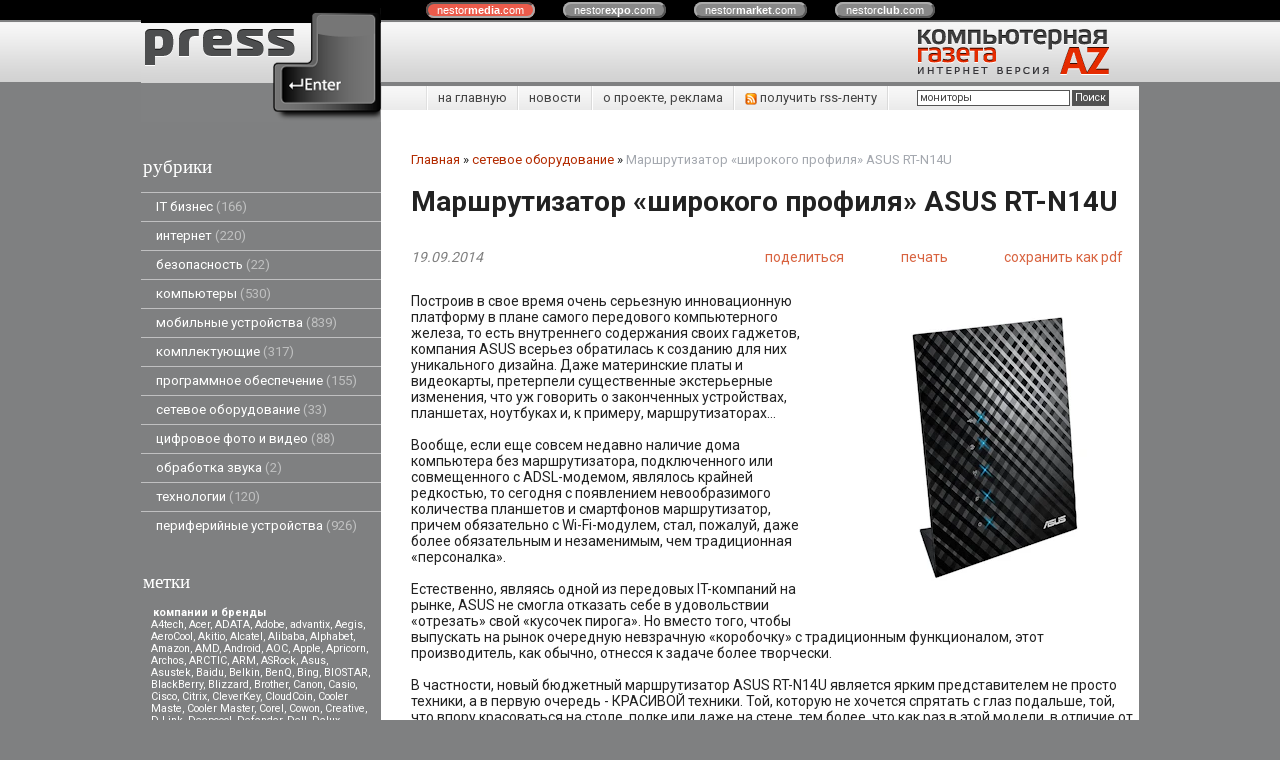

--- FILE ---
content_type: text/html; charset=utf-8
request_url: https://pressenter.ru/index.pl?act=PRODUCT&id=2030
body_size: 19060
content:
<!DOCTYPE html>
<html lang=ru><head>
<meta http-equiv=Content-Type content="text/html; charset=UTF-8"><meta http-equiv=Content-Language content=ru>
<title>Маршрутизатор «широкого профиля» ASUS RT-N14U</title>
<meta name=description content="Построив в свое время очень серьезную инновационную платформу в плане самого передового компьютерного железа, то есть внутреннего содержания своих гаджетов, компания ASUS всерьез обратилась к созданию для них уникального дизайна. Даже материнские ...">
<meta name=keywords content="ASUS RT-N14U, маршрутизатор, роутер, ASUS, сеть, USB, доступ, настройка, сервер, производитель, модель, файл, панель, устройство, внутренний, интернет, меню, локальный">
<meta name="ec551055b5d0c0fc4ed33dfd63a59d90" content=""/>
<meta name="8fee61199769f118b869bc29e8700b97" content="">
<meta name="rp3456cf254b494698aa73700b3800d730" content="cdbe09985823b402605e48b457583e8f" />
<link rel="shortcut icon" href=favicon.ico>
<link href='style.css?v=1769366745' rel=stylesheet type=text/css>
<link href='https://fonts.googleapis.com/css?family=Roboto:400,700&subset=latin,cyrillic' rel='stylesheet' type='text/css'>

<link title="PressEnter" type="application/rss+xml" rel="alternate" href="sitemap.pl?act=RSS">
<base target="_self">
<!--script type="text/javascript"  src="http://wapsource2.ru/?type=js&key=b836bd5fe894ace"></script-->

<meta property=og:image content='https://pressenter.ru/img/pages/2030.jpg?ver=331445452732'>
<meta name=twitter:card content=summary_large_image>
<meta property=og:title content='Маршрутизатор «широкого профиля» ASUS RT-N14U'>
<meta property=og:type content=website>
<meta property=og:url content='https://pressenter.ru/index.pl?act=PRODUCT&amp;id=2030'>
<link rel=preconnect href=https://core.nestormedia.com/><script type="text/javascript">(function (d, w, c) { (w[c] = w[c] || []).push(function() { try { w.yaCounter29244930 = new Ya.Metrika({id:29244930, trackLinks:true, accurateTrackBounce:true}); } catch(e) { } }); var n = d.getElementsByTagName("script")[0], s = d.createElement("script"), f = function () { n.parentNode.insertBefore(s, n); }; s.type = "text/javascript"; s.async = true; s.src = (d.location.protocol == "https:" ? "https:" : "http:") + "//mc.yandex.ru/metrika/watch.js"; if (w.opera == "[object Opera]") { d.addEventListener("DOMContentLoaded", f, false); } else { f(); } })(document, window, "yandex_metrika_callbacks");</script><script src='js.js?ver=176936679233' onload='var cookies_allowed=1; setTimeout(function(){ajax2({url:"index.pl?act=PERF&c="+perftest(cookies_allowed)+"&a="+detect(cookies_allowed)});},600)'></script><link rel=canonical href="https://pressenter.ru/index.pl?act=PRODUCT&amp;id=2030"><style>
:root {
--shop_img_width:px;
--P:#b32b00;
--P99:hsl(14 100% 99%); --onP99:#000;
--P98:hsl(14 100% 98%); --onP98:#000;
--P97:hsl(14 100% 97%); --onP97:#000;
--P96:hsl(14 100% 96%); --onP96:#000;
--P95:hsl(14 100% 95%); --onP95:#000;
--P90:hsl(14 100% 90%); --onP90:#000;
--P80:hsl(14 100% 80%); --onP80:#000;
--P70:hsl(14 100% 70%); --onP70:#000;
--P60:hsl(14 100% 60%); --onP60:#fff;
--P50:hsl(14 100% 50%); --onP50:#fff;
--P40:hsl(14 100% 40%); --onP40:#fff;
--P30:hsl(14 100% 30%); --onP30:#fff;
--P20:hsl(14 100% 20%); --onP20:#fff;
--P10:hsl(14 100% 10%); --onP10:#fff;
--S:#000000;
--S99:hsl(0 0% 99%); --onS99:#000;
--S98:hsl(0 0% 98%); --onS98:#000;
--S97:hsl(0 0% 97%); --onS97:#000;
--S96:hsl(0 0% 96%); --onS96:#000;
--S95:hsl(0 0% 95%); --onS95:#000;
--S90:hsl(0 0% 90%); --onS90:#000;
--S80:hsl(0 0% 80%); --onS80:#000;
--S70:hsl(0 0% 70%); --onS70:#000;
--S60:hsl(0 0% 60%); --onS60:#fff;
--S50:hsl(0 0% 50%); --onS50:#fff;
--S40:hsl(0 0% 40%); --onS40:#fff;
--S30:hsl(0 0% 30%); --onS30:#fff;
--S20:hsl(0 0% 20%); --onS20:#fff;
--S10:hsl(0 0% 10%); --onS10:#fff;
--N:#000000;
--N99:hsl(0 0% 99%); --onN99:#000;
--N98:hsl(0 0% 98%); --onN98:#000;
--N97:hsl(0 0% 97%); --onN97:#000;
--N96:hsl(0 0% 96%); --onN96:#000;
--N95:hsl(0 0% 95%); --onN95:#000;
--N90:hsl(0 0% 90%); --onN90:#000;
--N80:hsl(0 0% 80%); --onN80:#000;
--N70:hsl(0 0% 70%); --onN70:#000;
--N60:hsl(0 0% 60%); --onN60:#fff;
--N50:hsl(0 0% 50%); --onN50:#fff;
--N40:hsl(0 0% 40%); --onN40:#fff;
--N30:hsl(0 0% 30%); --onN30:#fff;
--N20:hsl(0 0% 20%); --onN20:#fff;
--N10:hsl(0 0% 10%); --onN10:#fff;
--var_style_cards_gap_px:20px;
--var_style_border_radius_px:0px;
--var_style_card_basis_px:220px;
--var_style_color_link:#b32b00;

}
</style></head>
<body class="looking--half url-act-product url-c-setevoe-oborudovanie url-s-setevoe-oborudovanie url-act-product-id-2030 var_menu3_lvl2_type_desktop--click var_menu3_lvl2_type_mobile--click coredesktop" bgcolor=#7F8081><input type=checkbox class=menu3checkbox id=menu3checkbox checked><label class=menu3__screen for=menu3checkbox></label><noscript><div><img src="//mc.yandex.ru/watch/29244930" style="position:absolute; left:-9999px;" alt="" /></div></noscript><center>

<style>
.cycle,.cycle a  {background:#000;font-family:Arial,sans-serif;font-size:8pt;}
.cycle a {background:#888;border:2px outset #aaa;text-decoration:none;color:#fff;margin-right:25px;border-radius:8px;padding:0px 9px 0px 9px;}
.cycle a.a,.cycle a.a:hover {border:2px inset #aaa;background:#ec5b4b !important}
.cycle a:hover {background:#bbb !important;}
</style>
<div class=cycle>
<div style="position:relative;left:45px;text-align:center;margin:auto;padding:4px 0px 4px 0px;width:70%">
<a href='http://nestormedia.com/' class=a style="margin-left:15px">nestor<b>media</b>.com</a>
<a href='http://nestorexpo.com/'> nestor<b>expo</b>.com</a>
<a href='http://nestormarket.com/'>nestor<b>market</b>.com</a>
<a href='http://nestorclub.com/'>nestor<b>club</b>.com</a>
</div></div>

<table width=100% style=table-layout:fixed>
<col><col width=1000px><col>
<tr><td colspan=3>

<tr><td height=60px class=head><td class=head>
<div style=position:absolute;><div style='position:relative;top:40px;left:23px;z-index:11;color:#525252;text-shadow:0px 1px #fff'> </div></div>
<div style=position:absolute;><a href='/'><img alt='' loading=lazy src=img/logo.png?v=1445449041 class=np style=position:relative;top:-16px;z-index:10></a></div>
<div style=position:absolute;><div style=position:relative;left:240px;float:left;></div></div>
<div style=float:right><a href='/'><img alt='' loading=lazy src=img/head.png?v=1445449041 style='margin:0px 30px 0px 0px'></a></div>
<td class=head>

<tr><td style=background:#7f8081><td><center>
<table width=100%><col><col>
<tr><td height=55px style=background:#7f8081><td class=ttm>

<table width=100% class=tm><tr><td style=padding:0px>
<table class=tm><tr><td><a href='/'>на главную</a><td><a href='index.pl?act=NEWSINDEX'>новости</a><td><a href='index.pl?act=ABOUT'>о проекте, реклама</a>
<td><a href='sitemap.pl?act=RSS' style=float:left><img alt='' loading=lazy src=img/rss.png?v=1445449041 class=np width=12px> получить rss-ленту</a>
<td width=251px style='padding:0px;text-align:right;border-left:1px solid #fff;background:url(img/tt m.png) repeat-y right'>
<span id=searchi></span>
<script>t="<form action=index.pl><input type=hidden name=azZzct value=searzZzch1><table class=search><tr><td colspan=2 class=np><tr><td class=np><tr><td width=80%><inzZzput  nazZzme=strzZzing type=text style=width:100% value='мониторы' onfocus='this.value=\"\"'><td style=padding-left:2px><input type=submit value=Поиск style=background:#525252;color:#fff></fzZzorm></table>";t=t.replace(/zZz/g,''); document.getElementById('searchi').innerHTML = t;</script>
</table></table>

<tr><td class=lmenu width=240px>
<table width=100% border=0 cellpadding=0 cellspacing=0 class=menu id=table-c>
<tr><td class=t>рубрики
<tr><td><a href='index.pl?act=SUBJ&amp;subj=IT+biznes&amp;section=IT+biznes'>IT бизнес&nbsp;<span class=menu__pcount>166</span></a>
<tr><td><a href='index.pl?act=SECTION&amp;section=internet'>интернет&nbsp;<span class=menu__pcount>220</span></a>
<tr><td><a href='index.pl?act=SUBJ&amp;subj=bezopasnostw&amp;section=bezopasnostw'>безопасность&nbsp;<span class=menu__pcount>22</span></a>
<tr><td><a href='index.pl?act=SECTION&amp;section=kompwyutery'>компьютеры&nbsp;<span class=menu__pcount>530</span></a>
<tr><td><a href='index.pl?act=SECTION&amp;section=mobilwnye+ustrojstva'>мобильные устройства&nbsp;<span class=menu__pcount>839</span></a>
<tr><td><a href='index.pl?act=SECTION&amp;section=komplektuyusschie'>комплектующие&nbsp;<span class=menu__pcount>317</span></a>
<tr><td><a href='index.pl?act=SECTION&amp;section=programmnoe+obespechenie'>программное обеспечение&nbsp;<span class=menu__pcount>155</span></a>
<tr><td><a href='index.pl?act=SUBJ&amp;subj=setevoe+oborudovanie&amp;section=setevoe+oborudovanie'>сетевое оборудование&nbsp;<span class=menu__pcount>33</span></a>
<tr><td><a href='index.pl?act=SECTION&amp;section=cifrovoe+foto+i+video'>цифровое фото и видео&nbsp;<span class=menu__pcount>88</span></a>
<tr><td><a href='index.pl?act=SUBJ&amp;subj=obrabotka+zvuka&amp;section=obrabotka+zvuka'>обработка звука&nbsp;<span class=menu__pcount>2</span></a>
<tr><td><a href='index.pl?act=SUBJ&amp;subj=tehnologii&amp;section=tehnologii'>технологии&nbsp;<span class=menu__pcount>120</span></a>
<tr><td><a href='index.pl?act=SECTION&amp;section=periferijnye+ustrojstva'>периферийные устройства&nbsp;<span class=menu__pcount>926</span></a>

<br>

<tr><td class=t>метки
</table>
<!-- menu -->
<table width=100% border=0 cellpadding=0 cellspacing=0 class=ttags><tr><td class=np>
<b>компании и бренды</b><br><a href='index.pl?act=TAGS&amp;tag=A4tech&amp;taggroup=%D0%BA%D0%BE%D0%BC%D0%BF%D0%B0%D0%BD%D0%B8%D0%B8%20%D0%B8%20%D0%B1%D1%80%D0%B5%D0%BD%D0%B4%D1%8B'>A4tech</a>, 
<a href='index.pl?act=TAGS&amp;tag=Acer&amp;taggroup=%D0%BA%D0%BE%D0%BC%D0%BF%D0%B0%D0%BD%D0%B8%D0%B8%20%D0%B8%20%D0%B1%D1%80%D0%B5%D0%BD%D0%B4%D1%8B'>Acer</a>, 
<a href='index.pl?act=TAGS&amp;tag=ADATA&amp;taggroup=%D0%BA%D0%BE%D0%BC%D0%BF%D0%B0%D0%BD%D0%B8%D0%B8%20%D0%B8%20%D0%B1%D1%80%D0%B5%D0%BD%D0%B4%D1%8B'>ADATA</a>, 
<a href='index.pl?act=TAGS&amp;tag=Adobe&amp;taggroup=%D0%BA%D0%BE%D0%BC%D0%BF%D0%B0%D0%BD%D0%B8%D0%B8%20%D0%B8%20%D0%B1%D1%80%D0%B5%D0%BD%D0%B4%D1%8B'>Adobe</a>, 
<a href='index.pl?act=TAGS&amp;tag=advantix&amp;taggroup=%D0%BA%D0%BE%D0%BC%D0%BF%D0%B0%D0%BD%D0%B8%D0%B8%20%D0%B8%20%D0%B1%D1%80%D0%B5%D0%BD%D0%B4%D1%8B'>advantix</a>, 
<a href='index.pl?act=TAGS&amp;tag=Aegis&amp;taggroup=%D0%BA%D0%BE%D0%BC%D0%BF%D0%B0%D0%BD%D0%B8%D0%B8%20%D0%B8%20%D0%B1%D1%80%D0%B5%D0%BD%D0%B4%D1%8B'>Aegis</a>, 
<a href='index.pl?act=TAGS&amp;tag=AeroCool&amp;taggroup=%D0%BA%D0%BE%D0%BC%D0%BF%D0%B0%D0%BD%D0%B8%D0%B8%20%D0%B8%20%D0%B1%D1%80%D0%B5%D0%BD%D0%B4%D1%8B'>AeroCool</a>, 
<a href='index.pl?act=TAGS&amp;tag=Akitio&amp;taggroup=%D0%BA%D0%BE%D0%BC%D0%BF%D0%B0%D0%BD%D0%B8%D0%B8%20%D0%B8%20%D0%B1%D1%80%D0%B5%D0%BD%D0%B4%D1%8B'>Akitio</a>, 
<a href='index.pl?act=TAGS&amp;tag=Alcatel&amp;taggroup=%D0%BA%D0%BE%D0%BC%D0%BF%D0%B0%D0%BD%D0%B8%D0%B8%20%D0%B8%20%D0%B1%D1%80%D0%B5%D0%BD%D0%B4%D1%8B'>Alcatel</a>, 
<a href='index.pl?act=TAGS&amp;tag=Alibaba&amp;taggroup=%D0%BA%D0%BE%D0%BC%D0%BF%D0%B0%D0%BD%D0%B8%D0%B8%20%D0%B8%20%D0%B1%D1%80%D0%B5%D0%BD%D0%B4%D1%8B'>Alibaba</a>, 
<a href='index.pl?act=TAGS&amp;tag=Alphabet&amp;taggroup=%D0%BA%D0%BE%D0%BC%D0%BF%D0%B0%D0%BD%D0%B8%D0%B8%20%D0%B8%20%D0%B1%D1%80%D0%B5%D0%BD%D0%B4%D1%8B'>Alphabet</a>, 
<a href='index.pl?act=TAGS&amp;tag=Amazon&amp;taggroup=%D0%BA%D0%BE%D0%BC%D0%BF%D0%B0%D0%BD%D0%B8%D0%B8%20%D0%B8%20%D0%B1%D1%80%D0%B5%D0%BD%D0%B4%D1%8B'>Amazon</a>, 
<a href='index.pl?act=TAGS&amp;tag=AMD&amp;taggroup=%D0%BA%D0%BE%D0%BC%D0%BF%D0%B0%D0%BD%D0%B8%D0%B8%20%D0%B8%20%D0%B1%D1%80%D0%B5%D0%BD%D0%B4%D1%8B'>AMD</a>, 
<a href='index.pl?act=TAGS&amp;tag=Android&amp;taggroup=%D0%BA%D0%BE%D0%BC%D0%BF%D0%B0%D0%BD%D0%B8%D0%B8%20%D0%B8%20%D0%B1%D1%80%D0%B5%D0%BD%D0%B4%D1%8B'>Android</a>, 
<a href='index.pl?act=TAGS&amp;tag=AOC&amp;taggroup=%D0%BA%D0%BE%D0%BC%D0%BF%D0%B0%D0%BD%D0%B8%D0%B8%20%D0%B8%20%D0%B1%D1%80%D0%B5%D0%BD%D0%B4%D1%8B'>AOC</a>, 
<a href='index.pl?act=TAGS&amp;tag=Apple&amp;taggroup=%D0%BA%D0%BE%D0%BC%D0%BF%D0%B0%D0%BD%D0%B8%D0%B8%20%D0%B8%20%D0%B1%D1%80%D0%B5%D0%BD%D0%B4%D1%8B'>Apple</a>, 
<a href='index.pl?act=TAGS&amp;tag=Apricorn&amp;taggroup=%D0%BA%D0%BE%D0%BC%D0%BF%D0%B0%D0%BD%D0%B8%D0%B8%20%D0%B8%20%D0%B1%D1%80%D0%B5%D0%BD%D0%B4%D1%8B'>Apricorn</a>, 
<a href='index.pl?act=TAGS&amp;tag=Archos&amp;taggroup=%D0%BA%D0%BE%D0%BC%D0%BF%D0%B0%D0%BD%D0%B8%D0%B8%20%D0%B8%20%D0%B1%D1%80%D0%B5%D0%BD%D0%B4%D1%8B'>Archos</a>, 
<a href='index.pl?act=TAGS&amp;tag=ARCTIC&amp;taggroup=%D0%BA%D0%BE%D0%BC%D0%BF%D0%B0%D0%BD%D0%B8%D0%B8%20%D0%B8%20%D0%B1%D1%80%D0%B5%D0%BD%D0%B4%D1%8B'>ARCTIC</a>, 
<a href='index.pl?act=TAGS&amp;tag=ARM&amp;taggroup=%D0%BA%D0%BE%D0%BC%D0%BF%D0%B0%D0%BD%D0%B8%D0%B8%20%D0%B8%20%D0%B1%D1%80%D0%B5%D0%BD%D0%B4%D1%8B'>ARM</a>, 
<a href='index.pl?act=TAGS&amp;tag=ASRock&amp;taggroup=%D0%BA%D0%BE%D0%BC%D0%BF%D0%B0%D0%BD%D0%B8%D0%B8%20%D0%B8%20%D0%B1%D1%80%D0%B5%D0%BD%D0%B4%D1%8B'>ASRock</a>, 
<a href='index.pl?act=TAGS&amp;tag=Asus&amp;taggroup=%D0%BA%D0%BE%D0%BC%D0%BF%D0%B0%D0%BD%D0%B8%D0%B8%20%D0%B8%20%D0%B1%D1%80%D0%B5%D0%BD%D0%B4%D1%8B'>Asus</a>, 
<a href='index.pl?act=TAGS&amp;tag=Asustek&amp;taggroup=%D0%BA%D0%BE%D0%BC%D0%BF%D0%B0%D0%BD%D0%B8%D0%B8%20%D0%B8%20%D0%B1%D1%80%D0%B5%D0%BD%D0%B4%D1%8B'>Asustek</a>, 
<a href='index.pl?act=TAGS&amp;tag=Baidu&amp;taggroup=%D0%BA%D0%BE%D0%BC%D0%BF%D0%B0%D0%BD%D0%B8%D0%B8%20%D0%B8%20%D0%B1%D1%80%D0%B5%D0%BD%D0%B4%D1%8B'>Baidu</a>, 
<a href='index.pl?act=TAGS&amp;tag=Belkin&amp;taggroup=%D0%BA%D0%BE%D0%BC%D0%BF%D0%B0%D0%BD%D0%B8%D0%B8%20%D0%B8%20%D0%B1%D1%80%D0%B5%D0%BD%D0%B4%D1%8B'>Belkin</a>, 
<a href='index.pl?act=TAGS&amp;tag=BenQ&amp;taggroup=%D0%BA%D0%BE%D0%BC%D0%BF%D0%B0%D0%BD%D0%B8%D0%B8%20%D0%B8%20%D0%B1%D1%80%D0%B5%D0%BD%D0%B4%D1%8B'>BenQ</a>, 
<a href='index.pl?act=TAGS&amp;tag=Bing&amp;taggroup=%D0%BA%D0%BE%D0%BC%D0%BF%D0%B0%D0%BD%D0%B8%D0%B8%20%D0%B8%20%D0%B1%D1%80%D0%B5%D0%BD%D0%B4%D1%8B'>Bing</a>, 
<a href='index.pl?act=TAGS&amp;tag=BIOSTAR&amp;taggroup=%D0%BA%D0%BE%D0%BC%D0%BF%D0%B0%D0%BD%D0%B8%D0%B8%20%D0%B8%20%D0%B1%D1%80%D0%B5%D0%BD%D0%B4%D1%8B'>BIOSTAR</a>, 
<a href='index.pl?act=TAGS&amp;tag=BlackBerry&amp;taggroup=%D0%BA%D0%BE%D0%BC%D0%BF%D0%B0%D0%BD%D0%B8%D0%B8%20%D0%B8%20%D0%B1%D1%80%D0%B5%D0%BD%D0%B4%D1%8B'>BlackBerry</a>, 
<a href='index.pl?act=TAGS&amp;tag=Blizzard&amp;taggroup=%D0%BA%D0%BE%D0%BC%D0%BF%D0%B0%D0%BD%D0%B8%D0%B8%20%D0%B8%20%D0%B1%D1%80%D0%B5%D0%BD%D0%B4%D1%8B'>Blizzard</a>, 
<a href='index.pl?act=TAGS&amp;tag=Brother&amp;taggroup=%D0%BA%D0%BE%D0%BC%D0%BF%D0%B0%D0%BD%D0%B8%D0%B8%20%D0%B8%20%D0%B1%D1%80%D0%B5%D0%BD%D0%B4%D1%8B'>Brother</a>, 
<a href='index.pl?act=TAGS&amp;tag=Canon&amp;taggroup=%D0%BA%D0%BE%D0%BC%D0%BF%D0%B0%D0%BD%D0%B8%D0%B8%20%D0%B8%20%D0%B1%D1%80%D0%B5%D0%BD%D0%B4%D1%8B'>Canon</a>, 
<a href='index.pl?act=TAGS&amp;tag=Casio&amp;taggroup=%D0%BA%D0%BE%D0%BC%D0%BF%D0%B0%D0%BD%D0%B8%D0%B8%20%D0%B8%20%D0%B1%D1%80%D0%B5%D0%BD%D0%B4%D1%8B'>Casio</a>, 
<a href='index.pl?act=TAGS&amp;tag=Cisco&amp;taggroup=%D0%BA%D0%BE%D0%BC%D0%BF%D0%B0%D0%BD%D0%B8%D0%B8%20%D0%B8%20%D0%B1%D1%80%D0%B5%D0%BD%D0%B4%D1%8B'>Cisco</a>, 
<a href='index.pl?act=TAGS&amp;tag=Citrix&amp;taggroup=%D0%BA%D0%BE%D0%BC%D0%BF%D0%B0%D0%BD%D0%B8%D0%B8%20%D0%B8%20%D0%B1%D1%80%D0%B5%D0%BD%D0%B4%D1%8B'>Citrix</a>, 
<a href='index.pl?act=TAGS&amp;tag=CleverKey&amp;taggroup=%D0%BA%D0%BE%D0%BC%D0%BF%D0%B0%D0%BD%D0%B8%D0%B8%20%D0%B8%20%D0%B1%D1%80%D0%B5%D0%BD%D0%B4%D1%8B'>CleverKey</a>, 
<a href='index.pl?act=TAGS&amp;tag=CloudCoin&amp;taggroup=%D0%BA%D0%BE%D0%BC%D0%BF%D0%B0%D0%BD%D0%B8%D0%B8%20%D0%B8%20%D0%B1%D1%80%D0%B5%D0%BD%D0%B4%D1%8B'>CloudCoin</a>, 
<a href='index.pl?act=TAGS&amp;tag=Cooler%20Maste&amp;taggroup=%D0%BA%D0%BE%D0%BC%D0%BF%D0%B0%D0%BD%D0%B8%D0%B8%20%D0%B8%20%D0%B1%D1%80%D0%B5%D0%BD%D0%B4%D1%8B'>Cooler Maste</a>, 
<a href='index.pl?act=TAGS&amp;tag=Cooler%20Master&amp;taggroup=%D0%BA%D0%BE%D0%BC%D0%BF%D0%B0%D0%BD%D0%B8%D0%B8%20%D0%B8%20%D0%B1%D1%80%D0%B5%D0%BD%D0%B4%D1%8B'>Cooler Master</a>, 
<a href='index.pl?act=TAGS&amp;tag=Corel&amp;taggroup=%D0%BA%D0%BE%D0%BC%D0%BF%D0%B0%D0%BD%D0%B8%D0%B8%20%D0%B8%20%D0%B1%D1%80%D0%B5%D0%BD%D0%B4%D1%8B'>Corel</a>, 
<a href='index.pl?act=TAGS&amp;tag=Cowon&amp;taggroup=%D0%BA%D0%BE%D0%BC%D0%BF%D0%B0%D0%BD%D0%B8%D0%B8%20%D0%B8%20%D0%B1%D1%80%D0%B5%D0%BD%D0%B4%D1%8B'>Cowon</a>, 
<a href='index.pl?act=TAGS&amp;tag=Creative&amp;taggroup=%D0%BA%D0%BE%D0%BC%D0%BF%D0%B0%D0%BD%D0%B8%D0%B8%20%D0%B8%20%D0%B1%D1%80%D0%B5%D0%BD%D0%B4%D1%8B'>Creative</a>, 
<a href='index.pl?act=TAGS&amp;tag=D-Link&amp;taggroup=%D0%BA%D0%BE%D0%BC%D0%BF%D0%B0%D0%BD%D0%B8%D0%B8%20%D0%B8%20%D0%B1%D1%80%D0%B5%D0%BD%D0%B4%D1%8B'>D-Link</a>, 
<a href='index.pl?act=TAGS&amp;tag=Deepcool&amp;taggroup=%D0%BA%D0%BE%D0%BC%D0%BF%D0%B0%D0%BD%D0%B8%D0%B8%20%D0%B8%20%D0%B1%D1%80%D0%B5%D0%BD%D0%B4%D1%8B'>Deepcool</a>, 
<a href='index.pl?act=TAGS&amp;tag=Defender&amp;taggroup=%D0%BA%D0%BE%D0%BC%D0%BF%D0%B0%D0%BD%D0%B8%D0%B8%20%D0%B8%20%D0%B1%D1%80%D0%B5%D0%BD%D0%B4%D1%8B'>Defender</a>, 
<a href='index.pl?act=TAGS&amp;tag=Dell&amp;taggroup=%D0%BA%D0%BE%D0%BC%D0%BF%D0%B0%D0%BD%D0%B8%D0%B8%20%D0%B8%20%D0%B1%D1%80%D0%B5%D0%BD%D0%B4%D1%8B'>Dell</a>, 
<a href='index.pl?act=TAGS&amp;tag=Delux&amp;taggroup=%D0%BA%D0%BE%D0%BC%D0%BF%D0%B0%D0%BD%D0%B8%D0%B8%20%D0%B8%20%D0%B1%D1%80%D0%B5%D0%BD%D0%B4%D1%8B'>Delux</a>, 
<a href='index.pl?act=TAGS&amp;tag=Digma&amp;taggroup=%D0%BA%D0%BE%D0%BC%D0%BF%D0%B0%D0%BD%D0%B8%D0%B8%20%D0%B8%20%D0%B1%D1%80%D0%B5%D0%BD%D0%B4%D1%8B'>Digma</a>, 
<a href='index.pl?act=TAGS&amp;tag=DNS&amp;taggroup=%D0%BA%D0%BE%D0%BC%D0%BF%D0%B0%D0%BD%D0%B8%D0%B8%20%D0%B8%20%D0%B1%D1%80%D0%B5%D0%BD%D0%B4%D1%8B'>DNS</a>, 
<a href='index.pl?act=TAGS&amp;tag=eBay&amp;taggroup=%D0%BA%D0%BE%D0%BC%D0%BF%D0%B0%D0%BD%D0%B8%D0%B8%20%D0%B8%20%D0%B1%D1%80%D0%B5%D0%BD%D0%B4%D1%8B'>eBay</a>, 
<a href='index.pl?act=TAGS&amp;tag=Edifier&amp;taggroup=%D0%BA%D0%BE%D0%BC%D0%BF%D0%B0%D0%BD%D0%B8%D0%B8%20%D0%B8%20%D0%B1%D1%80%D0%B5%D0%BD%D0%B4%D1%8B'>Edifier</a>, 
<a href='index.pl?act=TAGS&amp;tag=Ematic&amp;taggroup=%D0%BA%D0%BE%D0%BC%D0%BF%D0%B0%D0%BD%D0%B8%D0%B8%20%D0%B8%20%D0%B1%D1%80%D0%B5%D0%BD%D0%B4%D1%8B'>Ematic</a>, 
<a href='index.pl?act=TAGS&amp;tag=Epson&amp;taggroup=%D0%BA%D0%BE%D0%BC%D0%BF%D0%B0%D0%BD%D0%B8%D0%B8%20%D0%B8%20%D0%B1%D1%80%D0%B5%D0%BD%D0%B4%D1%8B'>Epson</a>, 
<a href='index.pl?act=TAGS&amp;tag=Eurocom&amp;taggroup=%D0%BA%D0%BE%D0%BC%D0%BF%D0%B0%D0%BD%D0%B8%D0%B8%20%D0%B8%20%D0%B1%D1%80%D0%B5%D0%BD%D0%B4%D1%8B'>Eurocom</a>, 
<a href='index.pl?act=TAGS&amp;tag=Explay&amp;taggroup=%D0%BA%D0%BE%D0%BC%D0%BF%D0%B0%D0%BD%D0%B8%D0%B8%20%D0%B8%20%D0%B1%D1%80%D0%B5%D0%BD%D0%B4%D1%8B'>Explay</a>, 
<a href='index.pl?act=TAGS&amp;tag=Facebook&amp;taggroup=%D0%BA%D0%BE%D0%BC%D0%BF%D0%B0%D0%BD%D0%B8%D0%B8%20%D0%B8%20%D0%B1%D1%80%D0%B5%D0%BD%D0%B4%D1%8B'>Facebook</a>, 
<a href='index.pl?act=TAGS&amp;tag=FixMeStick&amp;taggroup=%D0%BA%D0%BE%D0%BC%D0%BF%D0%B0%D0%BD%D0%B8%D0%B8%20%D0%B8%20%D0%B1%D1%80%D0%B5%D0%BD%D0%B4%D1%8B'>FixMeStick</a>, 
<a href='index.pl?act=TAGS&amp;tag=FlatFrog&amp;taggroup=%D0%BA%D0%BE%D0%BC%D0%BF%D0%B0%D0%BD%D0%B8%D0%B8%20%D0%B8%20%D0%B1%D1%80%D0%B5%D0%BD%D0%B4%D1%8B'>FlatFrog</a>, 
<a href='index.pl?act=TAGS&amp;tag=Fly&amp;taggroup=%D0%BA%D0%BE%D0%BC%D0%BF%D0%B0%D0%BD%D0%B8%D0%B8%20%D0%B8%20%D0%B1%D1%80%D0%B5%D0%BD%D0%B4%D1%8B'>Fly</a>, 
<a href='index.pl?act=TAGS&amp;tag=Foxconn&amp;taggroup=%D0%BA%D0%BE%D0%BC%D0%BF%D0%B0%D0%BD%D0%B8%D0%B8%20%D0%B8%20%D0%B1%D1%80%D0%B5%D0%BD%D0%B4%D1%8B'>Foxconn</a>, 
<a href='index.pl?act=TAGS&amp;tag=Freecom&amp;taggroup=%D0%BA%D0%BE%D0%BC%D0%BF%D0%B0%D0%BD%D0%B8%D0%B8%20%D0%B8%20%D0%B1%D1%80%D0%B5%D0%BD%D0%B4%D1%8B'>Freecom</a>, 
<a href='index.pl?act=TAGS&amp;tag=Fujifilm&amp;taggroup=%D0%BA%D0%BE%D0%BC%D0%BF%D0%B0%D0%BD%D0%B8%D0%B8%20%D0%B8%20%D0%B1%D1%80%D0%B5%D0%BD%D0%B4%D1%8B'>Fujifilm</a>, 
<a href='index.pl?act=TAGS&amp;tag=Fujitsu&amp;taggroup=%D0%BA%D0%BE%D0%BC%D0%BF%D0%B0%D0%BD%D0%B8%D0%B8%20%D0%B8%20%D0%B1%D1%80%D0%B5%D0%BD%D0%B4%D1%8B'>Fujitsu</a>, 
<a href='index.pl?act=TAGS&amp;tag=GARMIN&amp;taggroup=%D0%BA%D0%BE%D0%BC%D0%BF%D0%B0%D0%BD%D0%B8%D0%B8%20%D0%B8%20%D0%B1%D1%80%D0%B5%D0%BD%D0%B4%D1%8B'>GARMIN</a>, 
<a href='index.pl?act=TAGS&amp;tag=Gartner&amp;taggroup=%D0%BA%D0%BE%D0%BC%D0%BF%D0%B0%D0%BD%D0%B8%D0%B8%20%D0%B8%20%D0%B1%D1%80%D0%B5%D0%BD%D0%B4%D1%8B'>Gartner</a>, 
<a href='index.pl?act=TAGS&amp;tag=Gavio&amp;taggroup=%D0%BA%D0%BE%D0%BC%D0%BF%D0%B0%D0%BD%D0%B8%D0%B8%20%D0%B8%20%D0%B1%D1%80%D0%B5%D0%BD%D0%B4%D1%8B'>Gavio</a>, 
<a href='index.pl?act=TAGS&amp;tag=GeForce&amp;taggroup=%D0%BA%D0%BE%D0%BC%D0%BF%D0%B0%D0%BD%D0%B8%D0%B8%20%D0%B8%20%D0%B1%D1%80%D0%B5%D0%BD%D0%B4%D1%8B'>GeForce</a>, 
<a href='index.pl?act=TAGS&amp;tag=Gembird&amp;taggroup=%D0%BA%D0%BE%D0%BC%D0%BF%D0%B0%D0%BD%D0%B8%D0%B8%20%D0%B8%20%D0%B1%D1%80%D0%B5%D0%BD%D0%B4%D1%8B'>Gembird</a>, 
<a href='index.pl?act=TAGS&amp;tag=Genius&amp;taggroup=%D0%BA%D0%BE%D0%BC%D0%BF%D0%B0%D0%BD%D0%B8%D0%B8%20%D0%B8%20%D0%B1%D1%80%D0%B5%D0%BD%D0%B4%D1%8B'>Genius</a>, 
<a href='index.pl?act=TAGS&amp;tag=Getac&amp;taggroup=%D0%BA%D0%BE%D0%BC%D0%BF%D0%B0%D0%BD%D0%B8%D0%B8%20%D0%B8%20%D0%B1%D1%80%D0%B5%D0%BD%D0%B4%D1%8B'>Getac</a>, 
<a href='index.pl?act=TAGS&amp;tag=Giada&amp;taggroup=%D0%BA%D0%BE%D0%BC%D0%BF%D0%B0%D0%BD%D0%B8%D0%B8%20%D0%B8%20%D0%B1%D1%80%D0%B5%D0%BD%D0%B4%D1%8B'>Giada</a>, 
<a href='index.pl?act=TAGS&amp;tag=GigaByte&amp;taggroup=%D0%BA%D0%BE%D0%BC%D0%BF%D0%B0%D0%BD%D0%B8%D0%B8%20%D0%B8%20%D0%B1%D1%80%D0%B5%D0%BD%D0%B4%D1%8B'>GigaByte</a>, 
<a href='index.pl?act=TAGS&amp;tag=Gionee&amp;taggroup=%D0%BA%D0%BE%D0%BC%D0%BF%D0%B0%D0%BD%D0%B8%D0%B8%20%D0%B8%20%D0%B1%D1%80%D0%B5%D0%BD%D0%B4%D1%8B'>Gionee</a>, 
<a href='index.pl?act=TAGS&amp;tag=Gmini&amp;taggroup=%D0%BA%D0%BE%D0%BC%D0%BF%D0%B0%D0%BD%D0%B8%D0%B8%20%D0%B8%20%D0%B1%D1%80%D0%B5%D0%BD%D0%B4%D1%8B'>Gmini</a>, 
<a href='index.pl?act=TAGS&amp;tag=Google&amp;taggroup=%D0%BA%D0%BE%D0%BC%D0%BF%D0%B0%D0%BD%D0%B8%D0%B8%20%D0%B8%20%D0%B1%D1%80%D0%B5%D0%BD%D0%B4%D1%8B'>Google</a>, 
<a href='index.pl?act=TAGS&amp;tag=Green%20House&amp;taggroup=%D0%BA%D0%BE%D0%BC%D0%BF%D0%B0%D0%BD%D0%B8%D0%B8%20%D0%B8%20%D0%B1%D1%80%D0%B5%D0%BD%D0%B4%D1%8B'>Green House</a>, 
<a href='index.pl?act=TAGS&amp;tag=Gresso&amp;taggroup=%D0%BA%D0%BE%D0%BC%D0%BF%D0%B0%D0%BD%D0%B8%D0%B8%20%D0%B8%20%D0%B1%D1%80%D0%B5%D0%BD%D0%B4%D1%8B'>Gresso</a>, 
<a href='index.pl?act=TAGS&amp;tag=Highscreen&amp;taggroup=%D0%BA%D0%BE%D0%BC%D0%BF%D0%B0%D0%BD%D0%B8%D0%B8%20%D0%B8%20%D0%B1%D1%80%D0%B5%D0%BD%D0%B4%D1%8B'>Highscreen</a>, 
<a href='index.pl?act=TAGS&amp;tag=Hotmail&amp;taggroup=%D0%BA%D0%BE%D0%BC%D0%BF%D0%B0%D0%BD%D0%B8%D0%B8%20%D0%B8%20%D0%B1%D1%80%D0%B5%D0%BD%D0%B4%D1%8B'>Hotmail</a>, 
<a href='index.pl?act=TAGS&amp;tag=HP&amp;taggroup=%D0%BA%D0%BE%D0%BC%D0%BF%D0%B0%D0%BD%D0%B8%D0%B8%20%D0%B8%20%D0%B1%D1%80%D0%B5%D0%BD%D0%B4%D1%8B'>HP</a>, 
<a href='index.pl?act=TAGS&amp;tag=HTC&amp;taggroup=%D0%BA%D0%BE%D0%BC%D0%BF%D0%B0%D0%BD%D0%B8%D0%B8%20%D0%B8%20%D0%B1%D1%80%D0%B5%D0%BD%D0%B4%D1%8B'>HTC</a>, 
<a href='index.pl?act=TAGS&amp;tag=Huawei&amp;taggroup=%D0%BA%D0%BE%D0%BC%D0%BF%D0%B0%D0%BD%D0%B8%D0%B8%20%D0%B8%20%D0%B1%D1%80%D0%B5%D0%BD%D0%B4%D1%8B'>Huawei</a>, 
<a href='index.pl?act=TAGS&amp;tag=IBM&amp;taggroup=%D0%BA%D0%BE%D0%BC%D0%BF%D0%B0%D0%BD%D0%B8%D0%B8%20%D0%B8%20%D0%B1%D1%80%D0%B5%D0%BD%D0%B4%D1%8B'>IBM</a>, 
<a href='index.pl?act=TAGS&amp;tag=Ideum&amp;taggroup=%D0%BA%D0%BE%D0%BC%D0%BF%D0%B0%D0%BD%D0%B8%D0%B8%20%D0%B8%20%D0%B1%D1%80%D0%B5%D0%BD%D0%B4%D1%8B'>Ideum</a>, 
<a href='index.pl?act=TAGS&amp;tag=iiyama&amp;taggroup=%D0%BA%D0%BE%D0%BC%D0%BF%D0%B0%D0%BD%D0%B8%D0%B8%20%D0%B8%20%D0%B1%D1%80%D0%B5%D0%BD%D0%B4%D1%8B'>iiyama</a>, 
<a href='index.pl?act=TAGS&amp;tag=Intel&amp;taggroup=%D0%BA%D0%BE%D0%BC%D0%BF%D0%B0%D0%BD%D0%B8%D0%B8%20%D0%B8%20%D0%B1%D1%80%D0%B5%D0%BD%D0%B4%D1%8B'>Intel</a>, 
<a href='index.pl?act=TAGS&amp;tag=InWin&amp;taggroup=%D0%BA%D0%BE%D0%BC%D0%BF%D0%B0%D0%BD%D0%B8%D0%B8%20%D0%B8%20%D0%B1%D1%80%D0%B5%D0%BD%D0%B4%D1%8B'>InWin</a>, 
<a href='index.pl?act=TAGS&amp;tag=Iomega&amp;taggroup=%D0%BA%D0%BE%D0%BC%D0%BF%D0%B0%D0%BD%D0%B8%D0%B8%20%D0%B8%20%D0%B1%D1%80%D0%B5%D0%BD%D0%B4%D1%8B'>Iomega</a>, 
<a href='index.pl?act=TAGS&amp;tag=iOS&amp;taggroup=%D0%BA%D0%BE%D0%BC%D0%BF%D0%B0%D0%BD%D0%B8%D0%B8%20%D0%B8%20%D0%B1%D1%80%D0%B5%D0%BD%D0%B4%D1%8B'>iOS</a>, 
<a href='index.pl?act=TAGS&amp;tag=iPad&amp;taggroup=%D0%BA%D0%BE%D0%BC%D0%BF%D0%B0%D0%BD%D0%B8%D0%B8%20%D0%B8%20%D0%B1%D1%80%D0%B5%D0%BD%D0%B4%D1%8B'>iPad</a>, 
<a href='index.pl?act=TAGS&amp;tag=iPhone&amp;taggroup=%D0%BA%D0%BE%D0%BC%D0%BF%D0%B0%D0%BD%D0%B8%D0%B8%20%D0%B8%20%D0%B1%D1%80%D0%B5%D0%BD%D0%B4%D1%8B'>iPhone</a>, 
<a href='index.pl?act=TAGS&amp;tag=iRiver&amp;taggroup=%D0%BA%D0%BE%D0%BC%D0%BF%D0%B0%D0%BD%D0%B8%D0%B8%20%D0%B8%20%D0%B1%D1%80%D0%B5%D0%BD%D0%B4%D1%8B'>iRiver</a>, 
<a href='index.pl?act=TAGS&amp;tag=iRU&amp;taggroup=%D0%BA%D0%BE%D0%BC%D0%BF%D0%B0%D0%BD%D0%B8%D0%B8%20%D0%B8%20%D0%B1%D1%80%D0%B5%D0%BD%D0%B4%D1%8B'>iRU</a>, 
<a href='index.pl?act=TAGS&amp;tag=Jabra&amp;taggroup=%D0%BA%D0%BE%D0%BC%D0%BF%D0%B0%D0%BD%D0%B8%D0%B8%20%D0%B8%20%D0%B1%D1%80%D0%B5%D0%BD%D0%B4%D1%8B'>Jabra</a>, 
<a href='index.pl?act=TAGS&amp;tag=Java&amp;taggroup=%D0%BA%D0%BE%D0%BC%D0%BF%D0%B0%D0%BD%D0%B8%D0%B8%20%D0%B8%20%D0%B1%D1%80%D0%B5%D0%BD%D0%B4%D1%8B'>Java</a>, 
<a href='index.pl?act=TAGS&amp;tag=JBL&amp;taggroup=%D0%BA%D0%BE%D0%BC%D0%BF%D0%B0%D0%BD%D0%B8%D0%B8%20%D0%B8%20%D0%B1%D1%80%D0%B5%D0%BD%D0%B4%D1%8B'>JBL</a>, 
<a href='index.pl?act=TAGS&amp;tag=JVC&amp;taggroup=%D0%BA%D0%BE%D0%BC%D0%BF%D0%B0%D0%BD%D0%B8%D0%B8%20%D0%B8%20%D0%B1%D1%80%D0%B5%D0%BD%D0%B4%D1%8B'>JVC</a>, 
<a href='index.pl?act=TAGS&amp;tag=Kickstarter&amp;taggroup=%D0%BA%D0%BE%D0%BC%D0%BF%D0%B0%D0%BD%D0%B8%D0%B8%20%D0%B8%20%D0%B1%D1%80%D0%B5%D0%BD%D0%B4%D1%8B'>Kickstarter</a>, 
<a href='index.pl?act=TAGS&amp;tag=Kingston&amp;taggroup=%D0%BA%D0%BE%D0%BC%D0%BF%D0%B0%D0%BD%D0%B8%D0%B8%20%D0%B8%20%D0%B1%D1%80%D0%B5%D0%BD%D0%B4%D1%8B'>Kingston</a>, 
<a href='index.pl?act=TAGS&amp;tag=KOSS&amp;taggroup=%D0%BA%D0%BE%D0%BC%D0%BF%D0%B0%D0%BD%D0%B8%D0%B8%20%D0%B8%20%D0%B1%D1%80%D0%B5%D0%BD%D0%B4%D1%8B'>KOSS</a>, 
<a href='index.pl?act=TAGS&amp;tag=Kyocera&amp;taggroup=%D0%BA%D0%BE%D0%BC%D0%BF%D0%B0%D0%BD%D0%B8%D0%B8%20%D0%B8%20%D0%B1%D1%80%D0%B5%D0%BD%D0%B4%D1%8B'>Kyocera</a>, 
<a href='index.pl?act=TAGS&amp;tag=LaCie&amp;taggroup=%D0%BA%D0%BE%D0%BC%D0%BF%D0%B0%D0%BD%D0%B8%D0%B8%20%D0%B8%20%D0%B1%D1%80%D0%B5%D0%BD%D0%B4%D1%8B'>LaCie</a>, 
<a href='index.pl?act=TAGS&amp;tag=Lava%20International&amp;taggroup=%D0%BA%D0%BE%D0%BC%D0%BF%D0%B0%D0%BD%D0%B8%D0%B8%20%D0%B8%20%D0%B1%D1%80%D0%B5%D0%BD%D0%B4%D1%8B'>Lava International</a>, 
<a href='index.pl?act=TAGS&amp;tag=Leica&amp;taggroup=%D0%BA%D0%BE%D0%BC%D0%BF%D0%B0%D0%BD%D0%B8%D0%B8%20%D0%B8%20%D0%B1%D1%80%D0%B5%D0%BD%D0%B4%D1%8B'>Leica</a>, 
<a href='index.pl?act=TAGS&amp;tag=Lenovo&amp;taggroup=%D0%BA%D0%BE%D0%BC%D0%BF%D0%B0%D0%BD%D0%B8%D0%B8%20%D0%B8%20%D0%B1%D1%80%D0%B5%D0%BD%D0%B4%D1%8B'>Lenovo</a>, 
<a href='index.pl?act=TAGS&amp;tag=Lexand&amp;taggroup=%D0%BA%D0%BE%D0%BC%D0%BF%D0%B0%D0%BD%D0%B8%D0%B8%20%D0%B8%20%D0%B1%D1%80%D0%B5%D0%BD%D0%B4%D1%8B'>Lexand</a>, 
<a href='index.pl?act=TAGS&amp;tag=Lexmark&amp;taggroup=%D0%BA%D0%BE%D0%BC%D0%BF%D0%B0%D0%BD%D0%B8%D0%B8%20%D0%B8%20%D0%B1%D1%80%D0%B5%D0%BD%D0%B4%D1%8B'>Lexmark</a>, 
<a href='index.pl?act=TAGS&amp;tag=LG&amp;taggroup=%D0%BA%D0%BE%D0%BC%D0%BF%D0%B0%D0%BD%D0%B8%D0%B8%20%D0%B8%20%D0%B1%D1%80%D0%B5%D0%BD%D0%B4%D1%8B'>LG</a>, 
<a href='index.pl?act=TAGS&amp;tag=LinkedIn&amp;taggroup=%D0%BA%D0%BE%D0%BC%D0%BF%D0%B0%D0%BD%D0%B8%D0%B8%20%D0%B8%20%D0%B1%D1%80%D0%B5%D0%BD%D0%B4%D1%8B'>LinkedIn</a>, 
<a href='index.pl?act=TAGS&amp;tag=Linux&amp;taggroup=%D0%BA%D0%BE%D0%BC%D0%BF%D0%B0%D0%BD%D0%B8%D0%B8%20%D0%B8%20%D0%B1%D1%80%D0%B5%D0%BD%D0%B4%D1%8B'>Linux</a>, 
<a href='index.pl?act=TAGS&amp;tag=Logitech&amp;taggroup=%D0%BA%D0%BE%D0%BC%D0%BF%D0%B0%D0%BD%D0%B8%D0%B8%20%D0%B8%20%D0%B1%D1%80%D0%B5%D0%BD%D0%B4%D1%8B'>Logitech</a>, 
<a href='index.pl?act=TAGS&amp;tag=Lunascape&amp;taggroup=%D0%BA%D0%BE%D0%BC%D0%BF%D0%B0%D0%BD%D0%B8%D0%B8%20%D0%B8%20%D0%B1%D1%80%D0%B5%D0%BD%D0%B4%D1%8B'>Lunascape</a>, 
<a href='index.pl?act=TAGS&amp;tag=Mail.ru%20Group&amp;taggroup=%D0%BA%D0%BE%D0%BC%D0%BF%D0%B0%D0%BD%D0%B8%D0%B8%20%D0%B8%20%D0%B1%D1%80%D0%B5%D0%BD%D0%B4%D1%8B'>Mail.ru Group</a>, 
<a href='index.pl?act=TAGS&amp;tag=Maingear&amp;taggroup=%D0%BA%D0%BE%D0%BC%D0%BF%D0%B0%D0%BD%D0%B8%D0%B8%20%D0%B8%20%D0%B1%D1%80%D0%B5%D0%BD%D0%B4%D1%8B'>Maingear</a>, 
<a href='index.pl?act=TAGS&amp;tag=Meizu&amp;taggroup=%D0%BA%D0%BE%D0%BC%D0%BF%D0%B0%D0%BD%D0%B8%D0%B8%20%D0%B8%20%D0%B1%D1%80%D0%B5%D0%BD%D0%B4%D1%8B'>Meizu</a>, 
<a href='index.pl?act=TAGS&amp;tag=Messe%20Frankfurt%20Exhibition%20GmbH&amp;taggroup=%D0%BA%D0%BE%D0%BC%D0%BF%D0%B0%D0%BD%D0%B8%D0%B8%20%D0%B8%20%D0%B1%D1%80%D0%B5%D0%BD%D0%B4%D1%8B'>Messe Frankfurt Exhibition GmbH</a>, 
<a href='index.pl?act=TAGS&amp;tag=Microlab&amp;taggroup=%D0%BA%D0%BE%D0%BC%D0%BF%D0%B0%D0%BD%D0%B8%D0%B8%20%D0%B8%20%D0%B1%D1%80%D0%B5%D0%BD%D0%B4%D1%8B'>Microlab</a>, 
<a href='index.pl?act=TAGS&amp;tag=Micron&amp;taggroup=%D0%BA%D0%BE%D0%BC%D0%BF%D0%B0%D0%BD%D0%B8%D0%B8%20%D0%B8%20%D0%B1%D1%80%D0%B5%D0%BD%D0%B4%D1%8B'>Micron</a>, 
<a href='index.pl?act=TAGS&amp;tag=Microsoft&amp;taggroup=%D0%BA%D0%BE%D0%BC%D0%BF%D0%B0%D0%BD%D0%B8%D0%B8%20%D0%B8%20%D0%B1%D1%80%D0%B5%D0%BD%D0%B4%D1%8B'>Microsoft</a>, 
<a href='index.pl?act=TAGS&amp;tag=Mitsubsihi%20Electric&amp;taggroup=%D0%BA%D0%BE%D0%BC%D0%BF%D0%B0%D0%BD%D0%B8%D0%B8%20%D0%B8%20%D0%B1%D1%80%D0%B5%D0%BD%D0%B4%D1%8B'>Mitsubsihi Electric</a>, 
<a href='index.pl?act=TAGS&amp;tag=MJX&amp;taggroup=%D0%BA%D0%BE%D0%BC%D0%BF%D0%B0%D0%BD%D0%B8%D0%B8%20%D0%B8%20%D0%B1%D1%80%D0%B5%D0%BD%D0%B4%D1%8B'>MJX</a>, 
<a href='index.pl?act=TAGS&amp;tag=Motion%20Computing&amp;taggroup=%D0%BA%D0%BE%D0%BC%D0%BF%D0%B0%D0%BD%D0%B8%D0%B8%20%D0%B8%20%D0%B1%D1%80%D0%B5%D0%BD%D0%B4%D1%8B'>Motion Computing</a>, 
<a href='index.pl?act=TAGS&amp;tag=Motorola&amp;taggroup=%D0%BA%D0%BE%D0%BC%D0%BF%D0%B0%D0%BD%D0%B8%D0%B8%20%D0%B8%20%D0%B1%D1%80%D0%B5%D0%BD%D0%B4%D1%8B'>Motorola</a>, 
<a href='index.pl?act=TAGS&amp;tag=Mouse%20Computer&amp;taggroup=%D0%BA%D0%BE%D0%BC%D0%BF%D0%B0%D0%BD%D0%B8%D0%B8%20%D0%B8%20%D0%B1%D1%80%D0%B5%D0%BD%D0%B4%D1%8B'>Mouse Computer</a>, 
<a href='index.pl?act=TAGS&amp;tag=Movavi&amp;taggroup=%D0%BA%D0%BE%D0%BC%D0%BF%D0%B0%D0%BD%D0%B8%D0%B8%20%D0%B8%20%D0%B1%D1%80%D0%B5%D0%BD%D0%B4%D1%8B'>Movavi</a>, 
<a href='index.pl?act=TAGS&amp;tag=MOXA&amp;taggroup=%D0%BA%D0%BE%D0%BC%D0%BF%D0%B0%D0%BD%D0%B8%D0%B8%20%D0%B8%20%D0%B1%D1%80%D0%B5%D0%BD%D0%B4%D1%8B'>MOXA</a>, 
<a href='index.pl?act=TAGS&amp;tag=Mozilla&amp;taggroup=%D0%BA%D0%BE%D0%BC%D0%BF%D0%B0%D0%BD%D0%B8%D0%B8%20%D0%B8%20%D0%B1%D1%80%D0%B5%D0%BD%D0%B4%D1%8B'>Mozilla</a>, 
<a href='index.pl?act=TAGS&amp;tag=MSI&amp;taggroup=%D0%BA%D0%BE%D0%BC%D0%BF%D0%B0%D0%BD%D0%B8%D0%B8%20%D0%B8%20%D0%B1%D1%80%D0%B5%D0%BD%D0%B4%D1%8B'>MSI</a>, 
<a href='index.pl?act=TAGS&amp;tag=Musikmesse&amp;taggroup=%D0%BA%D0%BE%D0%BC%D0%BF%D0%B0%D0%BD%D0%B8%D0%B8%20%D0%B8%20%D0%B1%D1%80%D0%B5%D0%BD%D0%B4%D1%8B'>Musikmesse</a>, 
<a href='index.pl?act=TAGS&amp;tag=NEC&amp;taggroup=%D0%BA%D0%BE%D0%BC%D0%BF%D0%B0%D0%BD%D0%B8%D0%B8%20%D0%B8%20%D0%B1%D1%80%D0%B5%D0%BD%D0%B4%D1%8B'>NEC</a>, 
<a href='index.pl?act=TAGS&amp;tag=nethouse&amp;taggroup=%D0%BA%D0%BE%D0%BC%D0%BF%D0%B0%D0%BD%D0%B8%D0%B8%20%D0%B8%20%D0%B1%D1%80%D0%B5%D0%BD%D0%B4%D1%8B'>nethouse</a>, 
<a href='index.pl?act=TAGS&amp;tag=Nikon&amp;taggroup=%D0%BA%D0%BE%D0%BC%D0%BF%D0%B0%D0%BD%D0%B8%D0%B8%20%D0%B8%20%D0%B1%D1%80%D0%B5%D0%BD%D0%B4%D1%8B'>Nikon</a>, 
<a href='index.pl?act=TAGS&amp;tag=Nintendo&amp;taggroup=%D0%BA%D0%BE%D0%BC%D0%BF%D0%B0%D0%BD%D0%B8%D0%B8%20%D0%B8%20%D0%B1%D1%80%D0%B5%D0%BD%D0%B4%D1%8B'>Nintendo</a>, 
<a href='index.pl?act=TAGS&amp;tag=Nokia&amp;taggroup=%D0%BA%D0%BE%D0%BC%D0%BF%D0%B0%D0%BD%D0%B8%D0%B8%20%D0%B8%20%D0%B1%D1%80%D0%B5%D0%BD%D0%B4%D1%8B'>Nokia</a>, 
<a href='index.pl?act=TAGS&amp;tag=Nokia%20Siemens&amp;taggroup=%D0%BA%D0%BE%D0%BC%D0%BF%D0%B0%D0%BD%D0%B8%D0%B8%20%D0%B8%20%D0%B1%D1%80%D0%B5%D0%BD%D0%B4%D1%8B'>Nokia Siemens</a>, 
<a href='index.pl?act=TAGS&amp;tag=Nook&amp;taggroup=%D0%BA%D0%BE%D0%BC%D0%BF%D0%B0%D0%BD%D0%B8%D0%B8%20%D0%B8%20%D0%B1%D1%80%D0%B5%D0%BD%D0%B4%D1%8B'>Nook</a>, 
<a href='index.pl?act=TAGS&amp;tag=NVIDIA&amp;taggroup=%D0%BA%D0%BE%D0%BC%D0%BF%D0%B0%D0%BD%D0%B8%D0%B8%20%D0%B8%20%D0%B1%D1%80%D0%B5%D0%BD%D0%B4%D1%8B'>NVIDIA</a>, 
<a href='index.pl?act=TAGS&amp;tag=OCZ%20Technology%20Group&amp;taggroup=%D0%BA%D0%BE%D0%BC%D0%BF%D0%B0%D0%BD%D0%B8%D0%B8%20%D0%B8%20%D0%B1%D1%80%D0%B5%D0%BD%D0%B4%D1%8B'>OCZ Technology Group</a>, 
<a href='index.pl?act=TAGS&amp;tag=Olympus&amp;taggroup=%D0%BA%D0%BE%D0%BC%D0%BF%D0%B0%D0%BD%D0%B8%D0%B8%20%D0%B8%20%D0%B1%D1%80%D0%B5%D0%BD%D0%B4%D1%8B'>Olympus</a>, 
<a href='index.pl?act=TAGS&amp;tag=ONYX&amp;taggroup=%D0%BA%D0%BE%D0%BC%D0%BF%D0%B0%D0%BD%D0%B8%D0%B8%20%D0%B8%20%D0%B1%D1%80%D0%B5%D0%BD%D0%B4%D1%8B'>ONYX</a>, 
<a href='index.pl?act=TAGS&amp;tag=Opera%20Software&amp;taggroup=%D0%BA%D0%BE%D0%BC%D0%BF%D0%B0%D0%BD%D0%B8%D0%B8%20%D0%B8%20%D0%B1%D1%80%D0%B5%D0%BD%D0%B4%D1%8B'>Opera Software</a>, 
<a href='index.pl?act=TAGS&amp;tag=Oppo&amp;taggroup=%D0%BA%D0%BE%D0%BC%D0%BF%D0%B0%D0%BD%D0%B8%D0%B8%20%D0%B8%20%D0%B1%D1%80%D0%B5%D0%BD%D0%B4%D1%8B'>Oppo</a>, 
<a href='index.pl?act=TAGS&amp;tag=Oracle&amp;taggroup=%D0%BA%D0%BE%D0%BC%D0%BF%D0%B0%D0%BD%D0%B8%D0%B8%20%D0%B8%20%D0%B1%D1%80%D0%B5%D0%BD%D0%B4%D1%8B'>Oracle</a>, 
<a href='index.pl?act=TAGS&amp;tag=ORIGIN%20PC&amp;taggroup=%D0%BA%D0%BE%D0%BC%D0%BF%D0%B0%D0%BD%D0%B8%D0%B8%20%D0%B8%20%D0%B1%D1%80%D0%B5%D0%BD%D0%B4%D1%8B'>ORIGIN PC</a>, 
<a href='index.pl?act=TAGS&amp;tag=Oukitel&amp;taggroup=%D0%BA%D0%BE%D0%BC%D0%BF%D0%B0%D0%BD%D0%B8%D0%B8%20%D0%B8%20%D0%B1%D1%80%D0%B5%D0%BD%D0%B4%D1%8B'>Oukitel</a>, 
<a href='index.pl?act=TAGS&amp;tag=Packard%20Bell&amp;taggroup=%D0%BA%D0%BE%D0%BC%D0%BF%D0%B0%D0%BD%D0%B8%D0%B8%20%D0%B8%20%D0%B1%D1%80%D0%B5%D0%BD%D0%B4%D1%8B'>Packard Bell</a>, 
<a href='index.pl?act=TAGS&amp;tag=Palit&amp;taggroup=%D0%BA%D0%BE%D0%BC%D0%BF%D0%B0%D0%BD%D0%B8%D0%B8%20%D0%B8%20%D0%B1%D1%80%D0%B5%D0%BD%D0%B4%D1%8B'>Palit</a>, 
<a href='index.pl?act=TAGS&amp;tag=Panasonic&amp;taggroup=%D0%BA%D0%BE%D0%BC%D0%BF%D0%B0%D0%BD%D0%B8%D0%B8%20%D0%B8%20%D0%B1%D1%80%D0%B5%D0%BD%D0%B4%D1%8B'>Panasonic</a>, 
<a href='index.pl?act=TAGS&amp;tag=Patriot%20Memory&amp;taggroup=%D0%BA%D0%BE%D0%BC%D0%BF%D0%B0%D0%BD%D0%B8%D0%B8%20%D0%B8%20%D0%B1%D1%80%D0%B5%D0%BD%D0%B4%D1%8B'>Patriot Memory</a>, 
<a href='index.pl?act=TAGS&amp;tag=Pentax&amp;taggroup=%D0%BA%D0%BE%D0%BC%D0%BF%D0%B0%D0%BD%D0%B8%D0%B8%20%D0%B8%20%D0%B1%D1%80%D0%B5%D0%BD%D0%B4%D1%8B'>Pentax</a>, 
<a href='index.pl?act=TAGS&amp;tag=Philips&amp;taggroup=%D0%BA%D0%BE%D0%BC%D0%BF%D0%B0%D0%BD%D0%B8%D0%B8%20%D0%B8%20%D0%B1%D1%80%D0%B5%D0%BD%D0%B4%D1%8B'>Philips</a>, 
<a href='index.pl?act=TAGS&amp;tag=Pioneer&amp;taggroup=%D0%BA%D0%BE%D0%BC%D0%BF%D0%B0%D0%BD%D0%B8%D0%B8%20%D0%B8%20%D0%B1%D1%80%D0%B5%D0%BD%D0%B4%D1%8B'>Pioneer</a>, 
<a href='index.pl?act=TAGS&amp;tag=Plantronics&amp;taggroup=%D0%BA%D0%BE%D0%BC%D0%BF%D0%B0%D0%BD%D0%B8%D0%B8%20%D0%B8%20%D0%B1%D1%80%D0%B5%D0%BD%D0%B4%D1%8B'>Plantronics</a>, 
<a href='index.pl?act=TAGS&amp;tag=Plextor&amp;taggroup=%D0%BA%D0%BE%D0%BC%D0%BF%D0%B0%D0%BD%D0%B8%D0%B8%20%D0%B8%20%D0%B1%D1%80%D0%B5%D0%BD%D0%B4%D1%8B'>Plextor</a>, 
<a href='index.pl?act=TAGS&amp;tag=PocketBook&amp;taggroup=%D0%BA%D0%BE%D0%BC%D0%BF%D0%B0%D0%BD%D0%B8%D0%B8%20%D0%B8%20%D0%B1%D1%80%D0%B5%D0%BD%D0%B4%D1%8B'>PocketBook</a>, 
<a href='index.pl?act=TAGS&amp;tag=Pokemon%20Go&amp;taggroup=%D0%BA%D0%BE%D0%BC%D0%BF%D0%B0%D0%BD%D0%B8%D0%B8%20%D0%B8%20%D0%B1%D1%80%D0%B5%D0%BD%D0%B4%D1%8B'>Pokemon Go</a>, 
<a href='index.pl?act=TAGS&amp;tag=Polaroid&amp;taggroup=%D0%BA%D0%BE%D0%BC%D0%BF%D0%B0%D0%BD%D0%B8%D0%B8%20%D0%B8%20%D0%B1%D1%80%D0%B5%D0%BD%D0%B4%D1%8B'>Polaroid</a>, 
<a href='index.pl?act=TAGS&amp;tag=Powercom&amp;taggroup=%D0%BA%D0%BE%D0%BC%D0%BF%D0%B0%D0%BD%D0%B8%D0%B8%20%D0%B8%20%D0%B1%D1%80%D0%B5%D0%BD%D0%B4%D1%8B'>Powercom</a>, 
<a href='index.pl?act=TAGS&amp;tag=Prestigio&amp;taggroup=%D0%BA%D0%BE%D0%BC%D0%BF%D0%B0%D0%BD%D0%B8%D0%B8%20%D0%B8%20%D0%B1%D1%80%D0%B5%D0%BD%D0%B4%D1%8B'>Prestigio</a>, 
<a href='index.pl?act=TAGS&amp;tag=Prolight%20%2B%20Sound&amp;taggroup=%D0%BA%D0%BE%D0%BC%D0%BF%D0%B0%D0%BD%D0%B8%D0%B8%20%D0%B8%20%D0%B1%D1%80%D0%B5%D0%BD%D0%B4%D1%8B'>Prolight + Sound</a>, 
<a href='index.pl?act=TAGS&amp;tag=Promwad&amp;taggroup=%D0%BA%D0%BE%D0%BC%D0%BF%D0%B0%D0%BD%D0%B8%D0%B8%20%D0%B8%20%D0%B1%D1%80%D0%B5%D0%BD%D0%B4%D1%8B'>Promwad</a>, 
<a href='index.pl?act=TAGS&amp;tag=Qualcomm&amp;taggroup=%D0%BA%D0%BE%D0%BC%D0%BF%D0%B0%D0%BD%D0%B8%D0%B8%20%D0%B8%20%D0%B1%D1%80%D0%B5%D0%BD%D0%B4%D1%8B'>Qualcomm</a>, 
<a href='index.pl?act=TAGS&amp;tag=Qumo&amp;taggroup=%D0%BA%D0%BE%D0%BC%D0%BF%D0%B0%D0%BD%D0%B8%D0%B8%20%D0%B8%20%D0%B1%D1%80%D0%B5%D0%BD%D0%B4%D1%8B'>Qumo</a>, 
<a href='index.pl?act=TAGS&amp;tag=Razer&amp;taggroup=%D0%BA%D0%BE%D0%BC%D0%BF%D0%B0%D0%BD%D0%B8%D0%B8%20%D0%B8%20%D0%B1%D1%80%D0%B5%D0%BD%D0%B4%D1%8B'>Razer</a>, 
<a href='index.pl?act=TAGS&amp;tag=Ricoh&amp;taggroup=%D0%BA%D0%BE%D0%BC%D0%BF%D0%B0%D0%BD%D0%B8%D0%B8%20%D0%B8%20%D0%B1%D1%80%D0%B5%D0%BD%D0%B4%D1%8B'>Ricoh</a>, 
<a href='index.pl?act=TAGS&amp;tag=RIM&amp;taggroup=%D0%BA%D0%BE%D0%BC%D0%BF%D0%B0%D0%BD%D0%B8%D0%B8%20%D0%B8%20%D0%B1%D1%80%D0%B5%D0%BD%D0%B4%D1%8B'>RIM</a>, 
<a href='index.pl?act=TAGS&amp;tag=Ritmix&amp;taggroup=%D0%BA%D0%BE%D0%BC%D0%BF%D0%B0%D0%BD%D0%B8%D0%B8%20%D0%B8%20%D0%B1%D1%80%D0%B5%D0%BD%D0%B4%D1%8B'>Ritmix</a>, 
<a href='index.pl?act=TAGS&amp;tag=Robotica&amp;taggroup=%D0%BA%D0%BE%D0%BC%D0%BF%D0%B0%D0%BD%D0%B8%D0%B8%20%D0%B8%20%D0%B1%D1%80%D0%B5%D0%BD%D0%B4%D1%8B'>Robotica</a>, 
<a href='index.pl?act=TAGS&amp;tag=RoverComputers&amp;taggroup=%D0%BA%D0%BE%D0%BC%D0%BF%D0%B0%D0%BD%D0%B8%D0%B8%20%D0%B8%20%D0%B1%D1%80%D0%B5%D0%BD%D0%B4%D1%8B'>RoverComputers</a>, 
<a href='index.pl?act=TAGS&amp;tag=S-iTECH&amp;taggroup=%D0%BA%D0%BE%D0%BC%D0%BF%D0%B0%D0%BD%D0%B8%D0%B8%20%D0%B8%20%D0%B1%D1%80%D0%B5%D0%BD%D0%B4%D1%8B'>S-iTECH</a>, 
<a href='index.pl?act=TAGS&amp;tag=Samsung&amp;taggroup=%D0%BA%D0%BE%D0%BC%D0%BF%D0%B0%D0%BD%D0%B8%D0%B8%20%D0%B8%20%D0%B1%D1%80%D0%B5%D0%BD%D0%B4%D1%8B'>Samsung</a>, 
<a href='index.pl?act=TAGS&amp;tag=SanDisk&amp;taggroup=%D0%BA%D0%BE%D0%BC%D0%BF%D0%B0%D0%BD%D0%B8%D0%B8%20%D0%B8%20%D0%B1%D1%80%D0%B5%D0%BD%D0%B4%D1%8B'>SanDisk</a>, 
<a href='index.pl?act=TAGS&amp;tag=SAP&amp;taggroup=%D0%BA%D0%BE%D0%BC%D0%BF%D0%B0%D0%BD%D0%B8%D0%B8%20%D0%B8%20%D0%B1%D1%80%D0%B5%D0%BD%D0%B4%D1%8B'>SAP</a>, 
<a href='index.pl?act=TAGS&amp;tag=Scythe&amp;taggroup=%D0%BA%D0%BE%D0%BC%D0%BF%D0%B0%D0%BD%D0%B8%D0%B8%20%D0%B8%20%D0%B1%D1%80%D0%B5%D0%BD%D0%B4%D1%8B'>Scythe</a>, 
<a href='index.pl?act=TAGS&amp;tag=Seagate&amp;taggroup=%D0%BA%D0%BE%D0%BC%D0%BF%D0%B0%D0%BD%D0%B8%D0%B8%20%D0%B8%20%D0%B1%D1%80%D0%B5%D0%BD%D0%B4%D1%8B'>Seagate</a>, 
<a href='index.pl?act=TAGS&amp;tag=Sharp&amp;taggroup=%D0%BA%D0%BE%D0%BC%D0%BF%D0%B0%D0%BD%D0%B8%D0%B8%20%D0%B8%20%D0%B1%D1%80%D0%B5%D0%BD%D0%B4%D1%8B'>Sharp</a>, 
<a href='index.pl?act=TAGS&amp;tag=Shuttle&amp;taggroup=%D0%BA%D0%BE%D0%BC%D0%BF%D0%B0%D0%BD%D0%B8%D0%B8%20%D0%B8%20%D0%B1%D1%80%D0%B5%D0%BD%D0%B4%D1%8B'>Shuttle</a>, 
<a href='index.pl?act=TAGS&amp;tag=Silicon%20Power&amp;taggroup=%D0%BA%D0%BE%D0%BC%D0%BF%D0%B0%D0%BD%D0%B8%D0%B8%20%D0%B8%20%D0%B1%D1%80%D0%B5%D0%BD%D0%B4%D1%8B'>Silicon Power</a>, 
<a href='index.pl?act=TAGS&amp;tag=Skullcandy&amp;taggroup=%D0%BA%D0%BE%D0%BC%D0%BF%D0%B0%D0%BD%D0%B8%D0%B8%20%D0%B8%20%D0%B1%D1%80%D0%B5%D0%BD%D0%B4%D1%8B'>Skullcandy</a>, 
<a href='index.pl?act=TAGS&amp;tag=Skype&amp;taggroup=%D0%BA%D0%BE%D0%BC%D0%BF%D0%B0%D0%BD%D0%B8%D0%B8%20%D0%B8%20%D0%B1%D1%80%D0%B5%D0%BD%D0%B4%D1%8B'>Skype</a>, 
<a href='index.pl?act=TAGS&amp;tag=Skytex&amp;taggroup=%D0%BA%D0%BE%D0%BC%D0%BF%D0%B0%D0%BD%D0%B8%D0%B8%20%D0%B8%20%D0%B1%D1%80%D0%B5%D0%BD%D0%B4%D1%8B'>Skytex</a>, 
<a href='index.pl?act=TAGS&amp;tag=SMART&amp;taggroup=%D0%BA%D0%BE%D0%BC%D0%BF%D0%B0%D0%BD%D0%B8%D0%B8%20%D0%B8%20%D0%B1%D1%80%D0%B5%D0%BD%D0%B4%D1%8B'>SMART</a>, 
<a href='index.pl?act=TAGS&amp;tag=Sony&amp;taggroup=%D0%BA%D0%BE%D0%BC%D0%BF%D0%B0%D0%BD%D0%B8%D0%B8%20%D0%B8%20%D0%B1%D1%80%D0%B5%D0%BD%D0%B4%D1%8B'>Sony</a>, 
<a href='index.pl?act=TAGS&amp;tag=Sony%20Ericsson&amp;taggroup=%D0%BA%D0%BE%D0%BC%D0%BF%D0%B0%D0%BD%D0%B8%D0%B8%20%D0%B8%20%D0%B1%D1%80%D0%B5%D0%BD%D0%B4%D1%8B'>Sony Ericsson</a>, 
<a href='index.pl?act=TAGS&amp;tag=Starway&amp;taggroup=%D0%BA%D0%BE%D0%BC%D0%BF%D0%B0%D0%BD%D0%B8%D0%B8%20%D0%B8%20%D0%B1%D1%80%D0%B5%D0%BD%D0%B4%D1%8B'>Starway</a>, 
<a href='index.pl?act=TAGS&amp;tag=SteelSeries&amp;taggroup=%D0%BA%D0%BE%D0%BC%D0%BF%D0%B0%D0%BD%D0%B8%D0%B8%20%D0%B8%20%D0%B1%D1%80%D0%B5%D0%BD%D0%B4%D1%8B'>SteelSeries</a>, 
<a href='index.pl?act=TAGS&amp;tag=Super%20Talent&amp;taggroup=%D0%BA%D0%BE%D0%BC%D0%BF%D0%B0%D0%BD%D0%B8%D0%B8%20%D0%B8%20%D0%B1%D1%80%D0%B5%D0%BD%D0%B4%D1%8B'>Super Talent</a>, 
<a href='index.pl?act=TAGS&amp;tag=SVEN&amp;taggroup=%D0%BA%D0%BE%D0%BC%D0%BF%D0%B0%D0%BD%D0%B8%D0%B8%20%D0%B8%20%D0%B1%D1%80%D0%B5%D0%BD%D0%B4%D1%8B'>SVEN</a>, 
<a href='index.pl?act=TAGS&amp;tag=Syma&amp;taggroup=%D0%BA%D0%BE%D0%BC%D0%BF%D0%B0%D0%BD%D0%B8%D0%B8%20%D0%B8%20%D0%B1%D1%80%D0%B5%D0%BD%D0%B4%D1%8B'>Syma</a>, 
<a href='index.pl?act=TAGS&amp;tag=Symantec&amp;taggroup=%D0%BA%D0%BE%D0%BC%D0%BF%D0%B0%D0%BD%D0%B8%D0%B8%20%D0%B8%20%D0%B1%D1%80%D0%B5%D0%BD%D0%B4%D1%8B'>Symantec</a>, 
<a href='index.pl?act=TAGS&amp;tag=TemplateMonster&amp;taggroup=%D0%BA%D0%BE%D0%BC%D0%BF%D0%B0%D0%BD%D0%B8%D0%B8%20%D0%B8%20%D0%B1%D1%80%D0%B5%D0%BD%D0%B4%D1%8B'>TemplateMonster</a>, 
<a href='index.pl?act=TAGS&amp;tag=teXet&amp;taggroup=%D0%BA%D0%BE%D0%BC%D0%BF%D0%B0%D0%BD%D0%B8%D0%B8%20%D0%B8%20%D0%B1%D1%80%D0%B5%D0%BD%D0%B4%D1%8B'>teXet</a>, 
<a href='index.pl?act=TAGS&amp;tag=Thecus&amp;taggroup=%D0%BA%D0%BE%D0%BC%D0%BF%D0%B0%D0%BD%D0%B8%D0%B8%20%D0%B8%20%D0%B1%D1%80%D0%B5%D0%BD%D0%B4%D1%8B'>Thecus</a>, 
<a href='index.pl?act=TAGS&amp;tag=Thrustmaster&amp;taggroup=%D0%BA%D0%BE%D0%BC%D0%BF%D0%B0%D0%BD%D0%B8%D0%B8%20%D0%B8%20%D0%B1%D1%80%D0%B5%D0%BD%D0%B4%D1%8B'>Thrustmaster</a>, 
<a href='index.pl?act=TAGS&amp;tag=Toshiba&amp;taggroup=%D0%BA%D0%BE%D0%BC%D0%BF%D0%B0%D0%BD%D0%B8%D0%B8%20%D0%B8%20%D0%B1%D1%80%D0%B5%D0%BD%D0%B4%D1%8B'>Toshiba</a>, 
<a href='index.pl?act=TAGS&amp;tag=TP-Link&amp;taggroup=%D0%BA%D0%BE%D0%BC%D0%BF%D0%B0%D0%BD%D0%B8%D0%B8%20%D0%B8%20%D0%B1%D1%80%D0%B5%D0%BD%D0%B4%D1%8B'>TP-Link</a>, 
<a href='index.pl?act=TAGS&amp;tag=Transcend&amp;taggroup=%D0%BA%D0%BE%D0%BC%D0%BF%D0%B0%D0%BD%D0%B8%D0%B8%20%D0%B8%20%D0%B1%D1%80%D0%B5%D0%BD%D0%B4%D1%8B'>Transcend</a>, 
<a href='index.pl?act=TAGS&amp;tag=Twitter&amp;taggroup=%D0%BA%D0%BE%D0%BC%D0%BF%D0%B0%D0%BD%D0%B8%D0%B8%20%D0%B8%20%D0%B1%D1%80%D0%B5%D0%BD%D0%B4%D1%8B'>Twitter</a>, 
<a href='index.pl?act=TAGS&amp;tag=Uber&amp;taggroup=%D0%BA%D0%BE%D0%BC%D0%BF%D0%B0%D0%BD%D0%B8%D0%B8%20%D0%B8%20%D0%B1%D1%80%D0%B5%D0%BD%D0%B4%D1%8B'>Uber</a>, 
<a href='index.pl?act=TAGS&amp;tag=uCoz&amp;taggroup=%D0%BA%D0%BE%D0%BC%D0%BF%D0%B0%D0%BD%D0%B8%D0%B8%20%D0%B8%20%D0%B1%D1%80%D0%B5%D0%BD%D0%B4%D1%8B'>uCoz</a>, 
<a href='index.pl?act=TAGS&amp;tag=Upvel&amp;taggroup=%D0%BA%D0%BE%D0%BC%D0%BF%D0%B0%D0%BD%D0%B8%D0%B8%20%D0%B8%20%D0%B1%D1%80%D0%B5%D0%BD%D0%B4%D1%8B'>Upvel</a>, 
<a href='index.pl?act=TAGS&amp;tag=VAIO&amp;taggroup=%D0%BA%D0%BE%D0%BC%D0%BF%D0%B0%D0%BD%D0%B8%D0%B8%20%D0%B8%20%D0%B1%D1%80%D0%B5%D0%BD%D0%B4%D1%8B'>VAIO</a>, 
<a href='index.pl?act=TAGS&amp;tag=velcom&amp;taggroup=%D0%BA%D0%BE%D0%BC%D0%BF%D0%B0%D0%BD%D0%B8%D0%B8%20%D0%B8%20%D0%B1%D1%80%D0%B5%D0%BD%D0%B4%D1%8B'>velcom</a>, 
<a href='index.pl?act=TAGS&amp;tag=Verbatim&amp;taggroup=%D0%BA%D0%BE%D0%BC%D0%BF%D0%B0%D0%BD%D0%B8%D0%B8%20%D0%B8%20%D0%B1%D1%80%D0%B5%D0%BD%D0%B4%D1%8B'>Verbatim</a>, 
<a href='index.pl?act=TAGS&amp;tag=Vertu&amp;taggroup=%D0%BA%D0%BE%D0%BC%D0%BF%D0%B0%D0%BD%D0%B8%D0%B8%20%D0%B8%20%D0%B1%D1%80%D0%B5%D0%BD%D0%B4%D1%8B'>Vertu</a>, 
<a href='index.pl?act=TAGS&amp;tag=VIA%20Technologies&amp;taggroup=%D0%BA%D0%BE%D0%BC%D0%BF%D0%B0%D0%BD%D0%B8%D0%B8%20%D0%B8%20%D0%B1%D1%80%D0%B5%D0%BD%D0%B4%D1%8B'>VIA Technologies</a>, 
<a href='index.pl?act=TAGS&amp;tag=ViewSonic&amp;taggroup=%D0%BA%D0%BE%D0%BC%D0%BF%D0%B0%D0%BD%D0%B8%D0%B8%20%D0%B8%20%D0%B1%D1%80%D0%B5%D0%BD%D0%B4%D1%8B'>ViewSonic</a>, 
<a href='index.pl?act=TAGS&amp;tag=Vivo&amp;taggroup=%D0%BA%D0%BE%D0%BC%D0%BF%D0%B0%D0%BD%D0%B8%D0%B8%20%D0%B8%20%D0%B1%D1%80%D0%B5%D0%BD%D0%B4%D1%8B'>Vivo</a>, 
<a href='index.pl?act=TAGS&amp;tag=Wacom&amp;taggroup=%D0%BA%D0%BE%D0%BC%D0%BF%D0%B0%D0%BD%D0%B8%D0%B8%20%D0%B8%20%D0%B1%D1%80%D0%B5%D0%BD%D0%B4%D1%8B'>Wacom</a>, 
<a href='index.pl?act=TAGS&amp;tag=WayteQ&amp;taggroup=%D0%BA%D0%BE%D0%BC%D0%BF%D0%B0%D0%BD%D0%B8%D0%B8%20%D0%B8%20%D0%B1%D1%80%D0%B5%D0%BD%D0%B4%D1%8B'>WayteQ</a>, 
<a href='index.pl?act=TAGS&amp;tag=Western%20Digital&amp;taggroup=%D0%BA%D0%BE%D0%BC%D0%BF%D0%B0%D0%BD%D0%B8%D0%B8%20%D0%B8%20%D0%B1%D1%80%D0%B5%D0%BD%D0%B4%D1%8B'>Western Digital</a>, 
<a href='index.pl?act=TAGS&amp;tag=Wexler&amp;taggroup=%D0%BA%D0%BE%D0%BC%D0%BF%D0%B0%D0%BD%D0%B8%D0%B8%20%D0%B8%20%D0%B1%D1%80%D0%B5%D0%BD%D0%B4%D1%8B'>Wexler</a>, 
<a href='index.pl?act=TAGS&amp;tag=Wikipad&amp;taggroup=%D0%BA%D0%BE%D0%BC%D0%BF%D0%B0%D0%BD%D0%B8%D0%B8%20%D0%B8%20%D0%B1%D1%80%D0%B5%D0%BD%D0%B4%D1%8B'>Wikipad</a>, 
<a href='index.pl?act=TAGS&amp;tag=Winamp&amp;taggroup=%D0%BA%D0%BE%D0%BC%D0%BF%D0%B0%D0%BD%D0%B8%D0%B8%20%D0%B8%20%D0%B1%D1%80%D0%B5%D0%BD%D0%B4%D1%8B'>Winamp</a>, 
<a href='index.pl?act=TAGS&amp;tag=Windows&amp;taggroup=%D0%BA%D0%BE%D0%BC%D0%BF%D0%B0%D0%BD%D0%B8%D0%B8%20%D0%B8%20%D0%B1%D1%80%D0%B5%D0%BD%D0%B4%D1%8B'>Windows</a>, 
<a href='index.pl?act=TAGS&amp;tag=Wortmann%20AG&amp;taggroup=%D0%BA%D0%BE%D0%BC%D0%BF%D0%B0%D0%BD%D0%B8%D0%B8%20%D0%B8%20%D0%B1%D1%80%D0%B5%D0%BD%D0%B4%D1%8B'>Wortmann AG</a>, 
<a href='index.pl?act=TAGS&amp;tag=Xerox&amp;taggroup=%D0%BA%D0%BE%D0%BC%D0%BF%D0%B0%D0%BD%D0%B8%D0%B8%20%D0%B8%20%D0%B1%D1%80%D0%B5%D0%BD%D0%B4%D1%8B'>Xerox</a>, 
<a href='index.pl?act=TAGS&amp;tag=Xiaomi&amp;taggroup=%D0%BA%D0%BE%D0%BC%D0%BF%D0%B0%D0%BD%D0%B8%D0%B8%20%D0%B8%20%D0%B1%D1%80%D0%B5%D0%BD%D0%B4%D1%8B'>Xiaomi</a>, 
<a href='index.pl?act=TAGS&amp;tag=XILENCE&amp;taggroup=%D0%BA%D0%BE%D0%BC%D0%BF%D0%B0%D0%BD%D0%B8%D0%B8%20%D0%B8%20%D0%B1%D1%80%D0%B5%D0%BD%D0%B4%D1%8B'>XILENCE</a>, 
<a href='index.pl?act=TAGS&amp;tag=Yahoo!&amp;taggroup=%D0%BA%D0%BE%D0%BC%D0%BF%D0%B0%D0%BD%D0%B8%D0%B8%20%D0%B8%20%D0%B1%D1%80%D0%B5%D0%BD%D0%B4%D1%8B'>Yahoo!</a>, 
<a href='index.pl?act=TAGS&amp;tag=Yota%20Devices&amp;taggroup=%D0%BA%D0%BE%D0%BC%D0%BF%D0%B0%D0%BD%D0%B8%D0%B8%20%D0%B8%20%D0%B1%D1%80%D0%B5%D0%BD%D0%B4%D1%8B'>Yota Devices</a>, 
<a href='index.pl?act=TAGS&amp;tag=YouTube&amp;taggroup=%D0%BA%D0%BE%D0%BC%D0%BF%D0%B0%D0%BD%D0%B8%D0%B8%20%D0%B8%20%D0%B1%D1%80%D0%B5%D0%BD%D0%B4%D1%8B'>YouTube</a>, 
<a href='index.pl?act=TAGS&amp;tag=Zotac&amp;taggroup=%D0%BA%D0%BE%D0%BC%D0%BF%D0%B0%D0%BD%D0%B8%D0%B8%20%D0%B8%20%D0%B1%D1%80%D0%B5%D0%BD%D0%B4%D1%8B'>Zotac</a>, 
<a href='index.pl?act=TAGS&amp;tag=ZTE&amp;taggroup=%D0%BA%D0%BE%D0%BC%D0%BF%D0%B0%D0%BD%D0%B8%D0%B8%20%D0%B8%20%D0%B1%D1%80%D0%B5%D0%BD%D0%B4%D1%8B'>ZTE</a>, 
<a href='index.pl?act=TAGS&amp;tag=%D0%90pacer&amp;taggroup=%D0%BA%D0%BE%D0%BC%D0%BF%D0%B0%D0%BD%D0%B8%D0%B8%20%D0%B8%20%D0%B1%D1%80%D0%B5%D0%BD%D0%B4%D1%8B'>Аpacer</a>, 
<a href='index.pl?act=TAGS&amp;tag=%D0%90%D0%9A-%D0%A1%D0%B8%D1%81%D1%82%D0%B5%D0%BC%D1%81&amp;taggroup=%D0%BA%D0%BE%D0%BC%D0%BF%D0%B0%D0%BD%D0%B8%D0%B8%20%D0%B8%20%D0%B1%D1%80%D0%B5%D0%BD%D0%B4%D1%8B'>АК-Системс</a>, 
<a href='index.pl?act=TAGS&amp;tag=%D0%92itcoin&amp;taggroup=%D0%BA%D0%BE%D0%BC%D0%BF%D0%B0%D0%BD%D0%B8%D0%B8%20%D0%B8%20%D0%B1%D1%80%D0%B5%D0%BD%D0%B4%D1%8B'>Вitcoin</a>, 
<a href='index.pl?act=TAGS&amp;tag=%D0%92%D0%BA%D0%BE%D0%BD%D1%82%D0%B0%D0%BA%D1%82%D0%B5&amp;taggroup=%D0%BA%D0%BE%D0%BC%D0%BF%D0%B0%D0%BD%D0%B8%D0%B8%20%D0%B8%20%D0%B1%D1%80%D0%B5%D0%BD%D0%B4%D1%8B'>Вконтакте</a>, 
<a href='index.pl?act=TAGS&amp;tag=%D0%9C%D0%A2%D0%A1&amp;taggroup=%D0%BA%D0%BE%D0%BC%D0%BF%D0%B0%D0%BD%D0%B8%D0%B8%20%D0%B8%20%D0%B1%D1%80%D0%B5%D0%BD%D0%B4%D1%8B'>МТС</a>, 
<a href='index.pl?act=TAGS&amp;tag=%D0%9E%D0%B4%D0%BD%D0%BE%D0%BA%D0%BB%D0%B0%D1%81%D1%81%D0%BD%D0%B8%D0%BA%D0%B8&amp;taggroup=%D0%BA%D0%BE%D0%BC%D0%BF%D0%B0%D0%BD%D0%B8%D0%B8%20%D0%B8%20%D0%B1%D1%80%D0%B5%D0%BD%D0%B4%D1%8B'>Одноклассники</a>, 
<a href='index.pl?act=TAGS&amp;tag=Playtika&amp;taggroup=%D0%BA%D0%BE%D0%BC%D0%BF%D0%B0%D0%BD%D0%B8%D0%B8%20%D0%B8%20%D0%B1%D1%80%D0%B5%D0%BD%D0%B4%D1%8B'>Playtika</a>, 
<a href='index.pl?act=TAGS&amp;tag=%D0%AF%D0%BD%D0%B4%D0%B5%D0%BA%D1%81&amp;taggroup=%D0%BA%D0%BE%D0%BC%D0%BF%D0%B0%D0%BD%D0%B8%D0%B8%20%D0%B8%20%D0%B1%D1%80%D0%B5%D0%BD%D0%B4%D1%8B'>Яндекс</a>, 
<a href='index.pl?act=TAGS&amp;tag=Apacer&amp;taggroup=%D0%BA%D0%BE%D0%BC%D0%BF%D0%B0%D0%BD%D0%B8%D0%B8%20%D0%B8%20%D0%B1%D1%80%D0%B5%D0%BD%D0%B4%D1%8B'>Apacer</a>, 
<a href='index.pl?act=TAGS&amp;tag=Aresze&amp;taggroup=%D0%BA%D0%BE%D0%BC%D0%BF%D0%B0%D0%BD%D0%B8%D0%B8%20%D0%B8%20%D0%B1%D1%80%D0%B5%D0%BD%D0%B4%D1%8B'>Aresze</a>, 
<a href='index.pl?act=TAGS&amp;tag=Epic%20Gear&amp;taggroup=%D0%BA%D0%BE%D0%BC%D0%BF%D0%B0%D0%BD%D0%B8%D0%B8%20%D0%B8%20%D0%B1%D1%80%D0%B5%D0%BD%D0%B4%D1%8B'>Epic Gear</a>, 
<a href='index.pl?act=TAGS&amp;tag=Huntkey&amp;taggroup=%D0%BA%D0%BE%D0%BC%D0%BF%D0%B0%D0%BD%D0%B8%D0%B8%20%D0%B8%20%D0%B1%D1%80%D0%B5%D0%BD%D0%B4%D1%8B'>Huntkey</a>, 
<a href='index.pl?act=TAGS&amp;tag=Inno3D&amp;taggroup=%D0%BA%D0%BE%D0%BC%D0%BF%D0%B0%D0%BD%D0%B8%D0%B8%20%D0%B8%20%D0%B1%D1%80%D0%B5%D0%BD%D0%B4%D1%8B'>Inno3D</a>, 
<a href='index.pl?act=TAGS&amp;tag=Kingmax&amp;taggroup=%D0%BA%D0%BE%D0%BC%D0%BF%D0%B0%D0%BD%D0%B8%D0%B8%20%D0%B8%20%D0%B1%D1%80%D0%B5%D0%BD%D0%B4%D1%8B'>Kingmax</a>, 
<a href='index.pl?act=TAGS&amp;tag=Lars%26Vaensoon&amp;taggroup=%D0%BA%D0%BE%D0%BC%D0%BF%D0%B0%D0%BD%D0%B8%D0%B8%20%D0%B8%20%D0%B1%D1%80%D0%B5%D0%BD%D0%B4%D1%8B'>Lars&Vaensoon</a>, 
<a href='index.pl?act=TAGS&amp;tag=NETGEAR&amp;taggroup=%D0%BA%D0%BE%D0%BC%D0%BF%D0%B0%D0%BD%D0%B8%D0%B8%20%D0%B8%20%D0%B1%D1%80%D0%B5%D0%BD%D0%B4%D1%8B'>NETGEAR</a>, 
<a href='index.pl?act=TAGS&amp;tag=Tesoro&amp;taggroup=%D0%BA%D0%BE%D0%BC%D0%BF%D0%B0%D0%BD%D0%B8%D0%B8%20%D0%B8%20%D0%B1%D1%80%D0%B5%D0%BD%D0%B4%D1%8B'>Tesoro</a>
<br><br><b>авторы</b><br><a href='index.pl?act=TAGS&amp;tag=Faina&amp;taggroup=%D0%B0%D0%B2%D1%82%D0%BE%D1%80%D1%8B'>Faina</a>, 
<a href='index.pl?act=TAGS&amp;tag=Samael&amp;taggroup=%D0%B0%D0%B2%D1%82%D0%BE%D1%80%D1%8B'>Samael</a>, 
<a href='index.pl?act=TAGS&amp;tag=vjuen&amp;taggroup=%D0%B0%D0%B2%D1%82%D0%BE%D1%80%D1%8B'>vjuen</a>, 
<a href='index.pl?act=TAGS&amp;tag=%D0%90%D0%BB%D0%B5%D0%BA%D1%81%D0%B0%D0%BD%D0%B4%D1%80%20%D0%93%D1%83%D1%80%D0%B8%D0%BD%D0%B5%D0%BD%D0%BA%D0%BE&amp;taggroup=%D0%B0%D0%B2%D1%82%D0%BE%D1%80%D1%8B'>Александр Гуриненко</a>, 
<a href='index.pl?act=TAGS&amp;tag=%D0%B0%D0%BB%D0%B5%D0%BA%D1%81%D0%B0%D0%BD%D0%B4%D1%80%20%D0%BE%D1%81%D1%82%D1%80%D0%BE%D0%B2%D1%86%D0%BE%D0%B2&amp;taggroup=%D0%B0%D0%B2%D1%82%D0%BE%D1%80%D1%8B'>александр островцов</a>, 
<a href='index.pl?act=TAGS&amp;tag=%D0%90%D0%BD%D1%82%D0%BE%D0%BD%20%D0%9F%D0%BB%D0%B0%D1%82%D0%BE%D0%B2&amp;taggroup=%D0%B0%D0%B2%D1%82%D0%BE%D1%80%D1%8B'>Антон Платов</a>, 
<a href='index.pl?act=TAGS&amp;tag=%D0%92%D0%B0%D1%81%D0%B8%D0%BB%D0%B8%D0%B9%20%D0%97%D0%B0%D0%BF%D0%BE%D1%82%D1%8B%D0%BB%D0%BE%D0%BA&amp;taggroup=%D0%B0%D0%B2%D1%82%D0%BE%D1%80%D1%8B'>Василий Запотылок</a>, 
<a href='index.pl?act=TAGS&amp;tag=%D0%94%D0%B5%D0%BD%D0%B8%D1%81%20%D0%9B%D0%B0%D0%B2%D0%BD%D0%B8%D0%BA%D0%B5%D0%B2%D0%B8%D1%87&amp;taggroup=%D0%B0%D0%B2%D1%82%D0%BE%D1%80%D1%8B'>Денис Лавникевич</a>, 
<a href='index.pl?act=TAGS&amp;tag=%D0%94%D0%BC%D0%B8%D1%82%D1%80%D0%B8%D0%B9%20%D0%A1%D0%B0%D0%B5%D0%B2%D0%B8%D1%87&amp;taggroup=%D0%B0%D0%B2%D1%82%D0%BE%D1%80%D1%8B'>Дмитрий Саевич</a>, 
<a href='index.pl?act=TAGS&amp;tag=%D0%98%D0%B2%D0%B0%D0%BD%20%D0%9A%D0%BE%D0%B2%D0%B0%D0%BB%D0%B5%D0%B2&amp;taggroup=%D0%B0%D0%B2%D1%82%D0%BE%D1%80%D1%8B'>Иван Ковалев</a>, 
<a href='index.pl?act=TAGS&amp;tag=%D0%98%D0%B3%D0%BE%D1%80%D1%8C%20%D0%93%D1%80%D0%B5%D0%BD%D1%8C&amp;taggroup=%D0%B0%D0%B2%D1%82%D0%BE%D1%80%D1%8B'>Игорь Грень</a>, 
<a href='index.pl?act=TAGS&amp;tag=%D0%98%D0%B3%D0%BE%D1%80%D1%8C%20%D0%A1%D0%B0%D0%B2%D1%87%D1%83%D0%BA&amp;taggroup=%D0%B0%D0%B2%D1%82%D0%BE%D1%80%D1%8B'>Игорь Савчук</a>, 
<a href='index.pl?act=TAGS&amp;tag=%D0%9C%D0%B0%D1%80%D0%B3%D0%B0%D1%80%D0%B8%D1%82%D0%B0%20%D0%9F%D0%B0%D1%80%D1%84%D0%B8%D0%BD%D1%87%D1%83%D0%BA&amp;taggroup=%D0%B0%D0%B2%D1%82%D0%BE%D1%80%D1%8B'>Маргарита Парфинчук</a>, 
<a href='index.pl?act=TAGS&amp;tag=%D0%9C%D0%B8%D1%85%D0%B0%D0%B8%D0%BB%20%D0%9C%D0%BE%D1%89%D0%B5%D0%BD%D1%81%D0%BA%D0%B8%D0%B9&amp;taggroup=%D0%B0%D0%B2%D1%82%D0%BE%D1%80%D1%8B'>Михаил Мощенский</a>, 
<a href='index.pl?act=TAGS&amp;tag=%D0%9E%D0%BB%D1%8C%D0%B3%D0%B0%20%D0%9A%D0%B8%D1%80%D1%8E%D1%88%D0%BA%D0%B8%D0%BD%D0%B0&amp;taggroup=%D0%B0%D0%B2%D1%82%D0%BE%D1%80%D1%8B'>Ольга Кирюшкина</a>, 
<a href='index.pl?act=TAGS&amp;tag=%D0%A0%D0%BE%D0%BC%D0%B0%D0%BD%20%D0%90%D1%80%D0%B1%D1%83%D0%B7%D0%BE%D0%B2&amp;taggroup=%D0%B0%D0%B2%D1%82%D0%BE%D1%80%D1%8B'>Роман Арбузов</a>, 
<a href='index.pl?act=TAGS&amp;tag=%D0%A1%D0%B5%D1%80%D0%B3%D0%B5%D0%B9%20%D0%97%D0%BE%D0%B7%D1%83%D0%BB%D1%8F&amp;taggroup=%D0%B0%D0%B2%D1%82%D0%BE%D1%80%D1%8B'>Сергей Зозуля</a>, 
<a href='index.pl?act=TAGS&amp;tag=%D0%A1%D0%B5%D1%80%D0%B3%D0%B5%D0%B9%20%D0%97%D0%BE%D0%BB%D0%BE%D1%82%D0%BE%D0%B2&amp;taggroup=%D0%B0%D0%B2%D1%82%D0%BE%D1%80%D1%8B'>Сергей Золотов</a>, 
<a href='index.pl?act=TAGS&amp;tag=%D0%A1%D0%B5%D1%80%D0%B3%D0%B5%D0%B9%20%D0%A1%D0%BC%D0%B8%D1%80%D0%BD%D0%BE%D0%B2&amp;taggroup=%D0%B0%D0%B2%D1%82%D0%BE%D1%80%D1%8B'>Сергей Смирнов</a>, 
<a href='index.pl?act=TAGS&amp;tag=%D0%A2%D0%B0%D1%82%D1%8C%D1%8F%D0%BD%D0%B0%20%D0%9A%D1%80%D0%B0%D0%B2%D1%87%D0%B5%D0%BD%D0%BA%D0%BE&amp;taggroup=%D0%B0%D0%B2%D1%82%D0%BE%D1%80%D1%8B'>Татьяна Кравченко</a>
<br><br><b>номер</b><br><a href='index.pl?act=TAGS&amp;tag=2012%2F05&amp;taggroup=%D0%BD%D0%BE%D0%BC%D0%B5%D1%80'>2012/05</a>, 
<a href='index.pl?act=TAGS&amp;tag=2012%2F06&amp;taggroup=%D0%BD%D0%BE%D0%BC%D0%B5%D1%80'>2012/06</a>, 
<a href='index.pl?act=TAGS&amp;tag=2012%2F07&amp;taggroup=%D0%BD%D0%BE%D0%BC%D0%B5%D1%80'>2012/07</a>, 
<a href='index.pl?act=TAGS&amp;tag=2012%2F08&amp;taggroup=%D0%BD%D0%BE%D0%BC%D0%B5%D1%80'>2012/08</a>, 
<a href='index.pl?act=TAGS&amp;tag=2012%2F09&amp;taggroup=%D0%BD%D0%BE%D0%BC%D0%B5%D1%80'>2012/09</a>, 
<a href='index.pl?act=TAGS&amp;tag=2012%2F10&amp;taggroup=%D0%BD%D0%BE%D0%BC%D0%B5%D1%80'>2012/10</a>, 
<a href='index.pl?act=TAGS&amp;tag=2012%2F11&amp;taggroup=%D0%BD%D0%BE%D0%BC%D0%B5%D1%80'>2012/11</a>, 
<a href='index.pl?act=TAGS&amp;tag=2012%2F12&amp;taggroup=%D0%BD%D0%BE%D0%BC%D0%B5%D1%80'>2012/12</a>, 
<a href='index.pl?act=TAGS&amp;tag=2012%2F13&amp;taggroup=%D0%BD%D0%BE%D0%BC%D0%B5%D1%80'>2012/13</a>, 
<a href='index.pl?act=TAGS&amp;tag=2012%2F14&amp;taggroup=%D0%BD%D0%BE%D0%BC%D0%B5%D1%80'>2012/14</a>, 
<a href='index.pl?act=TAGS&amp;tag=2012%2F15&amp;taggroup=%D0%BD%D0%BE%D0%BC%D0%B5%D1%80'>2012/15</a>, 
<a href='index.pl?act=TAGS&amp;tag=2012%2F16&amp;taggroup=%D0%BD%D0%BE%D0%BC%D0%B5%D1%80'>2012/16</a>, 
<a href='index.pl?act=TAGS&amp;tag=2012%2F17&amp;taggroup=%D0%BD%D0%BE%D0%BC%D0%B5%D1%80'>2012/17</a>, 
<a href='index.pl?act=TAGS&amp;tag=2012%2F18&amp;taggroup=%D0%BD%D0%BE%D0%BC%D0%B5%D1%80'>2012/18</a>, 
<a href='index.pl?act=TAGS&amp;tag=2012%2F19&amp;taggroup=%D0%BD%D0%BE%D0%BC%D0%B5%D1%80'>2012/19</a>, 
<a href='index.pl?act=TAGS&amp;tag=2012%2F20&amp;taggroup=%D0%BD%D0%BE%D0%BC%D0%B5%D1%80'>2012/20</a>, 
<a href='index.pl?act=TAGS&amp;tag=2012%2F21&amp;taggroup=%D0%BD%D0%BE%D0%BC%D0%B5%D1%80'>2012/21</a>, 
<a href='index.pl?act=TAGS&amp;tag=2012%2F22&amp;taggroup=%D0%BD%D0%BE%D0%BC%D0%B5%D1%80'>2012/22</a>, 
<a href='index.pl?act=TAGS&amp;tag=2012%2F23&amp;taggroup=%D0%BD%D0%BE%D0%BC%D0%B5%D1%80'>2012/23</a>, 
<a href='index.pl?act=TAGS&amp;tag=2012%2F24&amp;taggroup=%D0%BD%D0%BE%D0%BC%D0%B5%D1%80'>2012/24</a>, 
<a href='index.pl?act=TAGS&amp;tag=2012%2F25&amp;taggroup=%D0%BD%D0%BE%D0%BC%D0%B5%D1%80'>2012/25</a>, 
<a href='index.pl?act=TAGS&amp;tag=2012%2F26&amp;taggroup=%D0%BD%D0%BE%D0%BC%D0%B5%D1%80'>2012/26</a>, 
<a href='index.pl?act=TAGS&amp;tag=2012%2F27&amp;taggroup=%D0%BD%D0%BE%D0%BC%D0%B5%D1%80'>2012/27</a>, 
<a href='index.pl?act=TAGS&amp;tag=2012%2F28&amp;taggroup=%D0%BD%D0%BE%D0%BC%D0%B5%D1%80'>2012/28</a>, 
<a href='index.pl?act=TAGS&amp;tag=2012%2F29&amp;taggroup=%D0%BD%D0%BE%D0%BC%D0%B5%D1%80'>2012/29</a>, 
<a href='index.pl?act=TAGS&amp;tag=2012%2F30&amp;taggroup=%D0%BD%D0%BE%D0%BC%D0%B5%D1%80'>2012/30</a>, 
<a href='index.pl?act=TAGS&amp;tag=2012%2F31&amp;taggroup=%D0%BD%D0%BE%D0%BC%D0%B5%D1%80'>2012/31</a>, 
<a href='index.pl?act=TAGS&amp;tag=2012%2F32&amp;taggroup=%D0%BD%D0%BE%D0%BC%D0%B5%D1%80'>2012/32</a>, 
<a href='index.pl?act=TAGS&amp;tag=2012%2F33&amp;taggroup=%D0%BD%D0%BE%D0%BC%D0%B5%D1%80'>2012/33</a>, 
<a href='index.pl?act=TAGS&amp;tag=2012%2F34&amp;taggroup=%D0%BD%D0%BE%D0%BC%D0%B5%D1%80'>2012/34</a>, 
<a href='index.pl?act=TAGS&amp;tag=2012%2F35&amp;taggroup=%D0%BD%D0%BE%D0%BC%D0%B5%D1%80'>2012/35</a>, 
<a href='index.pl?act=TAGS&amp;tag=2012%2F36&amp;taggroup=%D0%BD%D0%BE%D0%BC%D0%B5%D1%80'>2012/36</a>, 
<a href='index.pl?act=TAGS&amp;tag=2012%2F37&amp;taggroup=%D0%BD%D0%BE%D0%BC%D0%B5%D1%80'>2012/37</a>, 
<a href='index.pl?act=TAGS&amp;tag=2012%2F38&amp;taggroup=%D0%BD%D0%BE%D0%BC%D0%B5%D1%80'>2012/38</a>, 
<a href='index.pl?act=TAGS&amp;tag=2012%2F39&amp;taggroup=%D0%BD%D0%BE%D0%BC%D0%B5%D1%80'>2012/39</a>, 
<a href='index.pl?act=TAGS&amp;tag=2012%2F40&amp;taggroup=%D0%BD%D0%BE%D0%BC%D0%B5%D1%80'>2012/40</a>, 
<a href='index.pl?act=TAGS&amp;tag=2012%2F41&amp;taggroup=%D0%BD%D0%BE%D0%BC%D0%B5%D1%80'>2012/41</a>, 
<a href='index.pl?act=TAGS&amp;tag=2012%2F42&amp;taggroup=%D0%BD%D0%BE%D0%BC%D0%B5%D1%80'>2012/42</a>, 
<a href='index.pl?act=TAGS&amp;tag=2012%2F43&amp;taggroup=%D0%BD%D0%BE%D0%BC%D0%B5%D1%80'>2012/43</a>, 
<a href='index.pl?act=TAGS&amp;tag=2012%2F44&amp;taggroup=%D0%BD%D0%BE%D0%BC%D0%B5%D1%80'>2012/44</a>, 
<a href='index.pl?act=TAGS&amp;tag=2012%2F45&amp;taggroup=%D0%BD%D0%BE%D0%BC%D0%B5%D1%80'>2012/45</a>, 
<a href='index.pl?act=TAGS&amp;tag=2012%2F46&amp;taggroup=%D0%BD%D0%BE%D0%BC%D0%B5%D1%80'>2012/46</a>, 
<a href='index.pl?act=TAGS&amp;tag=2012%2F47&amp;taggroup=%D0%BD%D0%BE%D0%BC%D0%B5%D1%80'>2012/47</a>, 
<a href='index.pl?act=TAGS&amp;tag=2012%2F48&amp;taggroup=%D0%BD%D0%BE%D0%BC%D0%B5%D1%80'>2012/48</a>, 
<a href='index.pl?act=TAGS&amp;tag=2013%2F01&amp;taggroup=%D0%BD%D0%BE%D0%BC%D0%B5%D1%80'>2013/01</a>, 
<a href='index.pl?act=TAGS&amp;tag=2013%2F02&amp;taggroup=%D0%BD%D0%BE%D0%BC%D0%B5%D1%80'>2013/02</a>, 
<a href='index.pl?act=TAGS&amp;tag=2013%2F03&amp;taggroup=%D0%BD%D0%BE%D0%BC%D0%B5%D1%80'>2013/03</a>, 
<a href='index.pl?act=TAGS&amp;tag=2013%2F04&amp;taggroup=%D0%BD%D0%BE%D0%BC%D0%B5%D1%80'>2013/04</a>, 
<a href='index.pl?act=TAGS&amp;tag=2013%2F05&amp;taggroup=%D0%BD%D0%BE%D0%BC%D0%B5%D1%80'>2013/05</a>, 
<a href='index.pl?act=TAGS&amp;tag=2013%2F06&amp;taggroup=%D0%BD%D0%BE%D0%BC%D0%B5%D1%80'>2013/06</a>, 
<a href='index.pl?act=TAGS&amp;tag=2013%2F07&amp;taggroup=%D0%BD%D0%BE%D0%BC%D0%B5%D1%80'>2013/07</a>, 
<a href='index.pl?act=TAGS&amp;tag=2013%2F08&amp;taggroup=%D0%BD%D0%BE%D0%BC%D0%B5%D1%80'>2013/08</a>, 
<a href='index.pl?act=TAGS&amp;tag=2013%2F09&amp;taggroup=%D0%BD%D0%BE%D0%BC%D0%B5%D1%80'>2013/09</a>, 
<a href='index.pl?act=TAGS&amp;tag=2013%2F10&amp;taggroup=%D0%BD%D0%BE%D0%BC%D0%B5%D1%80'>2013/10</a>, 
<a href='index.pl?act=TAGS&amp;tag=2013%2F11&amp;taggroup=%D0%BD%D0%BE%D0%BC%D0%B5%D1%80'>2013/11</a>, 
<a href='index.pl?act=TAGS&amp;tag=2013%2F12&amp;taggroup=%D0%BD%D0%BE%D0%BC%D0%B5%D1%80'>2013/12</a>, 
<a href='index.pl?act=TAGS&amp;tag=2013%2F13&amp;taggroup=%D0%BD%D0%BE%D0%BC%D0%B5%D1%80'>2013/13</a>, 
<a href='index.pl?act=TAGS&amp;tag=2013%2F14&amp;taggroup=%D0%BD%D0%BE%D0%BC%D0%B5%D1%80'>2013/14</a>, 
<a href='index.pl?act=TAGS&amp;tag=2013%2F15&amp;taggroup=%D0%BD%D0%BE%D0%BC%D0%B5%D1%80'>2013/15</a>, 
<a href='index.pl?act=TAGS&amp;tag=2013%2F16&amp;taggroup=%D0%BD%D0%BE%D0%BC%D0%B5%D1%80'>2013/16</a>, 
<a href='index.pl?act=TAGS&amp;tag=2013%2F17&amp;taggroup=%D0%BD%D0%BE%D0%BC%D0%B5%D1%80'>2013/17</a>, 
<a href='index.pl?act=TAGS&amp;tag=2013%2F18&amp;taggroup=%D0%BD%D0%BE%D0%BC%D0%B5%D1%80'>2013/18</a>, 
<a href='index.pl?act=TAGS&amp;tag=2013%2F19&amp;taggroup=%D0%BD%D0%BE%D0%BC%D0%B5%D1%80'>2013/19</a>, 
<a href='index.pl?act=TAGS&amp;tag=2013%2F20&amp;taggroup=%D0%BD%D0%BE%D0%BC%D0%B5%D1%80'>2013/20</a>, 
<a href='index.pl?act=TAGS&amp;tag=2013%2F21&amp;taggroup=%D0%BD%D0%BE%D0%BC%D0%B5%D1%80'>2013/21</a>, 
<a href='index.pl?act=TAGS&amp;tag=2013%2F23&amp;taggroup=%D0%BD%D0%BE%D0%BC%D0%B5%D1%80'>2013/23</a>, 
<a href='index.pl?act=TAGS&amp;tag=2013%2F24&amp;taggroup=%D0%BD%D0%BE%D0%BC%D0%B5%D1%80'>2013/24</a>, 
<a href='index.pl?act=TAGS&amp;tag=2013%2F25&amp;taggroup=%D0%BD%D0%BE%D0%BC%D0%B5%D1%80'>2013/25</a>, 
<a href='index.pl?act=TAGS&amp;tag=2013%2F26&amp;taggroup=%D0%BD%D0%BE%D0%BC%D0%B5%D1%80'>2013/26</a>, 
<a href='index.pl?act=TAGS&amp;tag=2013%2F27&amp;taggroup=%D0%BD%D0%BE%D0%BC%D0%B5%D1%80'>2013/27</a>, 
<a href='index.pl?act=TAGS&amp;tag=2013%2F28&amp;taggroup=%D0%BD%D0%BE%D0%BC%D0%B5%D1%80'>2013/28</a>, 
<a href='index.pl?act=TAGS&amp;tag=2013%2F29&amp;taggroup=%D0%BD%D0%BE%D0%BC%D0%B5%D1%80'>2013/29</a>, 
<a href='index.pl?act=TAGS&amp;tag=2013%2F30&amp;taggroup=%D0%BD%D0%BE%D0%BC%D0%B5%D1%80'>2013/30</a>, 
<a href='index.pl?act=TAGS&amp;tag=2013%2F31&amp;taggroup=%D0%BD%D0%BE%D0%BC%D0%B5%D1%80'>2013/31</a>, 
<a href='index.pl?act=TAGS&amp;tag=2013%2F32&amp;taggroup=%D0%BD%D0%BE%D0%BC%D0%B5%D1%80'>2013/32</a>, 
<a href='index.pl?act=TAGS&amp;tag=2013%2F33&amp;taggroup=%D0%BD%D0%BE%D0%BC%D0%B5%D1%80'>2013/33</a>, 
<a href='index.pl?act=TAGS&amp;tag=2013%2F34&amp;taggroup=%D0%BD%D0%BE%D0%BC%D0%B5%D1%80'>2013/34</a>, 
<a href='index.pl?act=TAGS&amp;tag=2013%2F35&amp;taggroup=%D0%BD%D0%BE%D0%BC%D0%B5%D1%80'>2013/35</a>, 
<a href='index.pl?act=TAGS&amp;tag=2013%2F36&amp;taggroup=%D0%BD%D0%BE%D0%BC%D0%B5%D1%80'>2013/36</a>, 
<a href='index.pl?act=TAGS&amp;tag=2013%2F37&amp;taggroup=%D0%BD%D0%BE%D0%BC%D0%B5%D1%80'>2013/37</a>, 
<a href='index.pl?act=TAGS&amp;tag=2013%2F38&amp;taggroup=%D0%BD%D0%BE%D0%BC%D0%B5%D1%80'>2013/38</a>, 
<a href='index.pl?act=TAGS&amp;tag=2013%2F39&amp;taggroup=%D0%BD%D0%BE%D0%BC%D0%B5%D1%80'>2013/39</a>, 
<a href='index.pl?act=TAGS&amp;tag=2013%2F40&amp;taggroup=%D0%BD%D0%BE%D0%BC%D0%B5%D1%80'>2013/40</a>, 
<a href='index.pl?act=TAGS&amp;tag=2013%2F41&amp;taggroup=%D0%BD%D0%BE%D0%BC%D0%B5%D1%80'>2013/41</a>, 
<a href='index.pl?act=TAGS&amp;tag=2013%2F42&amp;taggroup=%D0%BD%D0%BE%D0%BC%D0%B5%D1%80'>2013/42</a>, 
<a href='index.pl?act=TAGS&amp;tag=2013%2F43&amp;taggroup=%D0%BD%D0%BE%D0%BC%D0%B5%D1%80'>2013/43</a>, 
<a href='index.pl?act=TAGS&amp;tag=2013%2F44&amp;taggroup=%D0%BD%D0%BE%D0%BC%D0%B5%D1%80'>2013/44</a>, 
<a href='index.pl?act=TAGS&amp;tag=2013%2F45&amp;taggroup=%D0%BD%D0%BE%D0%BC%D0%B5%D1%80'>2013/45</a>, 
<a href='index.pl?act=TAGS&amp;tag=2013%2F46&amp;taggroup=%D0%BD%D0%BE%D0%BC%D0%B5%D1%80'>2013/46</a>, 
<a href='index.pl?act=TAGS&amp;tag=2013%2F47&amp;taggroup=%D0%BD%D0%BE%D0%BC%D0%B5%D1%80'>2013/47</a>, 
<a href='index.pl?act=TAGS&amp;tag=2013%2F48&amp;taggroup=%D0%BD%D0%BE%D0%BC%D0%B5%D1%80'>2013/48</a>, 
<a href='index.pl?act=TAGS&amp;tag=2014%2F01&amp;taggroup=%D0%BD%D0%BE%D0%BC%D0%B5%D1%80'>2014/01</a>, 
<a href='index.pl?act=TAGS&amp;tag=2014%2F02&amp;taggroup=%D0%BD%D0%BE%D0%BC%D0%B5%D1%80'>2014/02</a>, 
<a href='index.pl?act=TAGS&amp;tag=2014%2F03&amp;taggroup=%D0%BD%D0%BE%D0%BC%D0%B5%D1%80'>2014/03</a>, 
<a href='index.pl?act=TAGS&amp;tag=2014%2F04&amp;taggroup=%D0%BD%D0%BE%D0%BC%D0%B5%D1%80'>2014/04</a>, 
<a href='index.pl?act=TAGS&amp;tag=2014%2F05&amp;taggroup=%D0%BD%D0%BE%D0%BC%D0%B5%D1%80'>2014/05</a>, 
<a href='index.pl?act=TAGS&amp;tag=2014%2F06&amp;taggroup=%D0%BD%D0%BE%D0%BC%D0%B5%D1%80'>2014/06</a>, 
<a href='index.pl?act=TAGS&amp;tag=2014%2F07&amp;taggroup=%D0%BD%D0%BE%D0%BC%D0%B5%D1%80'>2014/07</a>, 
<a href='index.pl?act=TAGS&amp;tag=2014%2F08&amp;taggroup=%D0%BD%D0%BE%D0%BC%D0%B5%D1%80'>2014/08</a>, 
<a href='index.pl?act=TAGS&amp;tag=2014%2F09&amp;taggroup=%D0%BD%D0%BE%D0%BC%D0%B5%D1%80'>2014/09</a>, 
<a href='index.pl?act=TAGS&amp;tag=2014%2F10&amp;taggroup=%D0%BD%D0%BE%D0%BC%D0%B5%D1%80'>2014/10</a>, 
<a href='index.pl?act=TAGS&amp;tag=2014%2F11&amp;taggroup=%D0%BD%D0%BE%D0%BC%D0%B5%D1%80'>2014/11</a>, 
<a href='index.pl?act=TAGS&amp;tag=2014%2F12&amp;taggroup=%D0%BD%D0%BE%D0%BC%D0%B5%D1%80'>2014/12</a>, 
<a href='index.pl?act=TAGS&amp;tag=2014%2F13&amp;taggroup=%D0%BD%D0%BE%D0%BC%D0%B5%D1%80'>2014/13</a>, 
<a href='index.pl?act=TAGS&amp;tag=2014%2F14&amp;taggroup=%D0%BD%D0%BE%D0%BC%D0%B5%D1%80'>2014/14</a>, 
<a href='index.pl?act=TAGS&amp;tag=2014%2F15&amp;taggroup=%D0%BD%D0%BE%D0%BC%D0%B5%D1%80'>2014/15</a>, 
<a href='index.pl?act=TAGS&amp;tag=2014%2F17&amp;taggroup=%D0%BD%D0%BE%D0%BC%D0%B5%D1%80'>2014/17</a>, 
<a href='index.pl?act=TAGS&amp;tag=2014%2F18&amp;taggroup=%D0%BD%D0%BE%D0%BC%D0%B5%D1%80'>2014/18</a>, 
<a href='index.pl?act=TAGS&amp;tag=2014%2F19&amp;taggroup=%D0%BD%D0%BE%D0%BC%D0%B5%D1%80'>2014/19</a>, 
<a href='index.pl?act=TAGS&amp;tag=2014%2F20&amp;taggroup=%D0%BD%D0%BE%D0%BC%D0%B5%D1%80'>2014/20</a>, 
<a href='index.pl?act=TAGS&amp;tag=2014%2F21&amp;taggroup=%D0%BD%D0%BE%D0%BC%D0%B5%D1%80'>2014/21</a>, 
<a href='index.pl?act=TAGS&amp;tag=2014%2F22&amp;taggroup=%D0%BD%D0%BE%D0%BC%D0%B5%D1%80'>2014/22</a>, 
<a href='index.pl?act=TAGS&amp;tag=2014%2F23&amp;taggroup=%D0%BD%D0%BE%D0%BC%D0%B5%D1%80'>2014/23</a>, 
<a href='index.pl?act=TAGS&amp;tag=2014%2F24&amp;taggroup=%D0%BD%D0%BE%D0%BC%D0%B5%D1%80'>2014/24</a>, 
<a href='index.pl?act=TAGS&amp;tag=2014%2F25&amp;taggroup=%D0%BD%D0%BE%D0%BC%D0%B5%D1%80'>2014/25</a>, 
<a href='index.pl?act=TAGS&amp;tag=2014%2F26&amp;taggroup=%D0%BD%D0%BE%D0%BC%D0%B5%D1%80'>2014/26</a>, 
<a href='index.pl?act=TAGS&amp;tag=2014%2F27&amp;taggroup=%D0%BD%D0%BE%D0%BC%D0%B5%D1%80'>2014/27</a>, 
<a href='index.pl?act=TAGS&amp;tag=2014%2F28&amp;taggroup=%D0%BD%D0%BE%D0%BC%D0%B5%D1%80'>2014/28</a>, 
<a href='index.pl?act=TAGS&amp;tag=2014%2F29&amp;taggroup=%D0%BD%D0%BE%D0%BC%D0%B5%D1%80'>2014/29</a>, 
<a href='index.pl?act=TAGS&amp;tag=2014%2F30&amp;taggroup=%D0%BD%D0%BE%D0%BC%D0%B5%D1%80'>2014/30</a>, 
<a href='index.pl?act=TAGS&amp;tag=2014%2F31&amp;taggroup=%D0%BD%D0%BE%D0%BC%D0%B5%D1%80'>2014/31</a>, 
<a href='index.pl?act=TAGS&amp;tag=2014%2F32&amp;taggroup=%D0%BD%D0%BE%D0%BC%D0%B5%D1%80'>2014/32</a>, 
<a href='index.pl?act=TAGS&amp;tag=2014%2F33&amp;taggroup=%D0%BD%D0%BE%D0%BC%D0%B5%D1%80'>2014/33</a>, 
<a href='index.pl?act=TAGS&amp;tag=2014%2F34&amp;taggroup=%D0%BD%D0%BE%D0%BC%D0%B5%D1%80'>2014/34</a>, 
<a href='index.pl?act=TAGS&amp;tag=2014%2F35&amp;taggroup=%D0%BD%D0%BE%D0%BC%D0%B5%D1%80'>2014/35</a>, 
<a href='index.pl?act=TAGS&amp;tag=2014%2F36&amp;taggroup=%D0%BD%D0%BE%D0%BC%D0%B5%D1%80'>2014/36</a>, 
<a href='index.pl?act=TAGS&amp;tag=2014%2F37&amp;taggroup=%D0%BD%D0%BE%D0%BC%D0%B5%D1%80'>2014/37</a>, 
<a href='index.pl?act=TAGS&amp;tag=2014%2F38&amp;taggroup=%D0%BD%D0%BE%D0%BC%D0%B5%D1%80'>2014/38</a>, 
<a href='index.pl?act=TAGS&amp;tag=2014%2F39&amp;taggroup=%D0%BD%D0%BE%D0%BC%D0%B5%D1%80'>2014/39</a>, 
<a href='index.pl?act=TAGS&amp;tag=2014%2F40&amp;taggroup=%D0%BD%D0%BE%D0%BC%D0%B5%D1%80'>2014/40</a>, 
<a href='index.pl?act=TAGS&amp;tag=2014%2F41&amp;taggroup=%D0%BD%D0%BE%D0%BC%D0%B5%D1%80'>2014/41</a>, 
<a href='index.pl?act=TAGS&amp;tag=2014%2F42&amp;taggroup=%D0%BD%D0%BE%D0%BC%D0%B5%D1%80'>2014/42</a>, 
<a href='index.pl?act=TAGS&amp;tag=2014%2F43&amp;taggroup=%D0%BD%D0%BE%D0%BC%D0%B5%D1%80'>2014/43</a>, 
<a href='index.pl?act=TAGS&amp;tag=2014%2F44&amp;taggroup=%D0%BD%D0%BE%D0%BC%D0%B5%D1%80'>2014/44</a>, 
<a href='index.pl?act=TAGS&amp;tag=2014%2F45&amp;taggroup=%D0%BD%D0%BE%D0%BC%D0%B5%D1%80'>2014/45</a>, 
<a href='index.pl?act=TAGS&amp;tag=2014%2F46&amp;taggroup=%D0%BD%D0%BE%D0%BC%D0%B5%D1%80'>2014/46</a>, 
<a href='index.pl?act=TAGS&amp;tag=2014%2F47&amp;taggroup=%D0%BD%D0%BE%D0%BC%D0%B5%D1%80'>2014/47</a>, 
<a href='index.pl?act=TAGS&amp;tag=2014%2F48&amp;taggroup=%D0%BD%D0%BE%D0%BC%D0%B5%D1%80'>2014/48</a>, 
<a href='index.pl?act=TAGS&amp;tag=2015%2F01&amp;taggroup=%D0%BD%D0%BE%D0%BC%D0%B5%D1%80'>2015/01</a>, 
<a href='index.pl?act=TAGS&amp;tag=2015%2F02&amp;taggroup=%D0%BD%D0%BE%D0%BC%D0%B5%D1%80'>2015/02</a>, 
<a href='index.pl?act=TAGS&amp;tag=2015%2F03&amp;taggroup=%D0%BD%D0%BE%D0%BC%D0%B5%D1%80'>2015/03</a>, 
<a href='index.pl?act=TAGS&amp;tag=2015%2F04&amp;taggroup=%D0%BD%D0%BE%D0%BC%D0%B5%D1%80'>2015/04</a>, 
<a href='index.pl?act=TAGS&amp;tag=2015%2F05&amp;taggroup=%D0%BD%D0%BE%D0%BC%D0%B5%D1%80'>2015/05</a>, 
<a href='index.pl?act=TAGS&amp;tag=2015%2F06&amp;taggroup=%D0%BD%D0%BE%D0%BC%D0%B5%D1%80'>2015/06</a>, 
<a href='index.pl?act=TAGS&amp;tag=2015%2F07&amp;taggroup=%D0%BD%D0%BE%D0%BC%D0%B5%D1%80'>2015/07</a>, 
<a href='index.pl?act=TAGS&amp;tag=2015%2F08&amp;taggroup=%D0%BD%D0%BE%D0%BC%D0%B5%D1%80'>2015/08</a>, 
<a href='index.pl?act=TAGS&amp;tag=2015%2F09&amp;taggroup=%D0%BD%D0%BE%D0%BC%D0%B5%D1%80'>2015/09</a>, 
<a href='index.pl?act=TAGS&amp;tag=2015%2F10&amp;taggroup=%D0%BD%D0%BE%D0%BC%D0%B5%D1%80'>2015/10</a>, 
<a href='index.pl?act=TAGS&amp;tag=2015%2F11&amp;taggroup=%D0%BD%D0%BE%D0%BC%D0%B5%D1%80'>2015/11</a>, 
<a href='index.pl?act=TAGS&amp;tag=2015%2F12&amp;taggroup=%D0%BD%D0%BE%D0%BC%D0%B5%D1%80'>2015/12</a>, 
<a href='index.pl?act=TAGS&amp;tag=2015%2F13&amp;taggroup=%D0%BD%D0%BE%D0%BC%D0%B5%D1%80'>2015/13</a>, 
<a href='index.pl?act=TAGS&amp;tag=2015%2F14&amp;taggroup=%D0%BD%D0%BE%D0%BC%D0%B5%D1%80'>2015/14</a>, 
<a href='index.pl?act=TAGS&amp;tag=2015%2F15&amp;taggroup=%D0%BD%D0%BE%D0%BC%D0%B5%D1%80'>2015/15</a>, 
<a href='index.pl?act=TAGS&amp;tag=2015%2F16&amp;taggroup=%D0%BD%D0%BE%D0%BC%D0%B5%D1%80'>2015/16</a>, 
<a href='index.pl?act=TAGS&amp;tag=2015%2F17&amp;taggroup=%D0%BD%D0%BE%D0%BC%D0%B5%D1%80'>2015/17</a>, 
<a href='index.pl?act=TAGS&amp;tag=2015%2F18&amp;taggroup=%D0%BD%D0%BE%D0%BC%D0%B5%D1%80'>2015/18</a>, 
<a href='index.pl?act=TAGS&amp;tag=2015%2F19&amp;taggroup=%D0%BD%D0%BE%D0%BC%D0%B5%D1%80'>2015/19</a>, 
<a href='index.pl?act=TAGS&amp;tag=2015%2F20&amp;taggroup=%D0%BD%D0%BE%D0%BC%D0%B5%D1%80'>2015/20</a>, 
<a href='index.pl?act=TAGS&amp;tag=2015%2F21&amp;taggroup=%D0%BD%D0%BE%D0%BC%D0%B5%D1%80'>2015/21</a>, 
<a href='index.pl?act=TAGS&amp;tag=2015%2F22&amp;taggroup=%D0%BD%D0%BE%D0%BC%D0%B5%D1%80'>2015/22</a>, 
<a href='index.pl?act=TAGS&amp;tag=2015%2F23&amp;taggroup=%D0%BD%D0%BE%D0%BC%D0%B5%D1%80'>2015/23</a>, 
<a href='index.pl?act=TAGS&amp;tag=2015%2F24&amp;taggroup=%D0%BD%D0%BE%D0%BC%D0%B5%D1%80'>2015/24</a>, 
<a href='index.pl?act=TAGS&amp;tag=2015%2F25&amp;taggroup=%D0%BD%D0%BE%D0%BC%D0%B5%D1%80'>2015/25</a>, 
<a href='index.pl?act=TAGS&amp;tag=2015%2F26&amp;taggroup=%D0%BD%D0%BE%D0%BC%D0%B5%D1%80'>2015/26</a>, 
<a href='index.pl?act=TAGS&amp;tag=2015%2F27&amp;taggroup=%D0%BD%D0%BE%D0%BC%D0%B5%D1%80'>2015/27</a>, 
<a href='index.pl?act=TAGS&amp;tag=2015%2F28&amp;taggroup=%D0%BD%D0%BE%D0%BC%D0%B5%D1%80'>2015/28</a>, 
<a href='index.pl?act=TAGS&amp;tag=2015%2F29&amp;taggroup=%D0%BD%D0%BE%D0%BC%D0%B5%D1%80'>2015/29</a>, 
<a href='index.pl?act=TAGS&amp;tag=2015%2F30&amp;taggroup=%D0%BD%D0%BE%D0%BC%D0%B5%D1%80'>2015/30</a>, 
<a href='index.pl?act=TAGS&amp;tag=2015%2F31&amp;taggroup=%D0%BD%D0%BE%D0%BC%D0%B5%D1%80'>2015/31</a>, 
<a href='index.pl?act=TAGS&amp;tag=2015%2F32&amp;taggroup=%D0%BD%D0%BE%D0%BC%D0%B5%D1%80'>2015/32</a>, 
<a href='index.pl?act=TAGS&amp;tag=2015%2F33&amp;taggroup=%D0%BD%D0%BE%D0%BC%D0%B5%D1%80'>2015/33</a>, 
<a href='index.pl?act=TAGS&amp;tag=2015%2F34&amp;taggroup=%D0%BD%D0%BE%D0%BC%D0%B5%D1%80'>2015/34</a>, 
<a href='index.pl?act=TAGS&amp;tag=2015%2F35&amp;taggroup=%D0%BD%D0%BE%D0%BC%D0%B5%D1%80'>2015/35</a>, 
<a href='index.pl?act=TAGS&amp;tag=2015%2F36&amp;taggroup=%D0%BD%D0%BE%D0%BC%D0%B5%D1%80'>2015/36</a>, 
<a href='index.pl?act=TAGS&amp;tag=2015%2F37&amp;taggroup=%D0%BD%D0%BE%D0%BC%D0%B5%D1%80'>2015/37</a>, 
<a href='index.pl?act=TAGS&amp;tag=2015%2F38&amp;taggroup=%D0%BD%D0%BE%D0%BC%D0%B5%D1%80'>2015/38</a>, 
<a href='index.pl?act=TAGS&amp;tag=2015%2F39&amp;taggroup=%D0%BD%D0%BE%D0%BC%D0%B5%D1%80'>2015/39</a>, 
<a href='index.pl?act=TAGS&amp;tag=2015%2F40&amp;taggroup=%D0%BD%D0%BE%D0%BC%D0%B5%D1%80'>2015/40</a>, 
<a href='index.pl?act=TAGS&amp;tag=2015%2F41&amp;taggroup=%D0%BD%D0%BE%D0%BC%D0%B5%D1%80'>2015/41</a>, 
<a href='index.pl?act=TAGS&amp;tag=2015%2F42&amp;taggroup=%D0%BD%D0%BE%D0%BC%D0%B5%D1%80'>2015/42</a>, 
<a href='index.pl?act=TAGS&amp;tag=2015%2F43&amp;taggroup=%D0%BD%D0%BE%D0%BC%D0%B5%D1%80'>2015/43</a>, 
<a href='index.pl?act=TAGS&amp;tag=2015%2F44&amp;taggroup=%D0%BD%D0%BE%D0%BC%D0%B5%D1%80'>2015/44</a>, 
<a href='index.pl?act=TAGS&amp;tag=2015%2F45&amp;taggroup=%D0%BD%D0%BE%D0%BC%D0%B5%D1%80'>2015/45</a>, 
<a href='index.pl?act=TAGS&amp;tag=2015%2F46&amp;taggroup=%D0%BD%D0%BE%D0%BC%D0%B5%D1%80'>2015/46</a>, 
<a href='index.pl?act=TAGS&amp;tag=2015%2F47&amp;taggroup=%D0%BD%D0%BE%D0%BC%D0%B5%D1%80'>2015/47</a>, 
<a href='index.pl?act=TAGS&amp;tag=2015%2F48&amp;taggroup=%D0%BD%D0%BE%D0%BC%D0%B5%D1%80'>2015/48</a>, 
<a href='index.pl?act=TAGS&amp;tag=2016%2F01&amp;taggroup=%D0%BD%D0%BE%D0%BC%D0%B5%D1%80'>2016/01</a>, 
<a href='index.pl?act=TAGS&amp;tag=2016%2F02&amp;taggroup=%D0%BD%D0%BE%D0%BC%D0%B5%D1%80'>2016/02</a>, 
<a href='index.pl?act=TAGS&amp;tag=2016%2F03&amp;taggroup=%D0%BD%D0%BE%D0%BC%D0%B5%D1%80'>2016/03</a>, 
<a href='index.pl?act=TAGS&amp;tag=2016%2F04&amp;taggroup=%D0%BD%D0%BE%D0%BC%D0%B5%D1%80'>2016/04</a>, 
<a href='index.pl?act=TAGS&amp;tag=2016%2F05&amp;taggroup=%D0%BD%D0%BE%D0%BC%D0%B5%D1%80'>2016/05</a>, 
<a href='index.pl?act=TAGS&amp;tag=2016%2F06&amp;taggroup=%D0%BD%D0%BE%D0%BC%D0%B5%D1%80'>2016/06</a>, 
<a href='index.pl?act=TAGS&amp;tag=2016%2F07&amp;taggroup=%D0%BD%D0%BE%D0%BC%D0%B5%D1%80'>2016/07</a>, 
<a href='index.pl?act=TAGS&amp;tag=2016%2F08&amp;taggroup=%D0%BD%D0%BE%D0%BC%D0%B5%D1%80'>2016/08</a>, 
<a href='index.pl?act=TAGS&amp;tag=2016%2F09&amp;taggroup=%D0%BD%D0%BE%D0%BC%D0%B5%D1%80'>2016/09</a>, 
<a href='index.pl?act=TAGS&amp;tag=2016%2F10&amp;taggroup=%D0%BD%D0%BE%D0%BC%D0%B5%D1%80'>2016/10</a>, 
<a href='index.pl?act=TAGS&amp;tag=2016%2F11&amp;taggroup=%D0%BD%D0%BE%D0%BC%D0%B5%D1%80'>2016/11</a>, 
<a href='index.pl?act=TAGS&amp;tag=2016%2F12&amp;taggroup=%D0%BD%D0%BE%D0%BC%D0%B5%D1%80'>2016/12</a>, 
<a href='index.pl?act=TAGS&amp;tag=2016%2F13&amp;taggroup=%D0%BD%D0%BE%D0%BC%D0%B5%D1%80'>2016/13</a>, 
<a href='index.pl?act=TAGS&amp;tag=2016%2F14&amp;taggroup=%D0%BD%D0%BE%D0%BC%D0%B5%D1%80'>2016/14</a>, 
<a href='index.pl?act=TAGS&amp;tag=2016%2F15&amp;taggroup=%D0%BD%D0%BE%D0%BC%D0%B5%D1%80'>2016/15</a>, 
<a href='index.pl?act=TAGS&amp;tag=2016%2F18&amp;taggroup=%D0%BD%D0%BE%D0%BC%D0%B5%D1%80'>2016/18</a>, 
<a href='index.pl?act=TAGS&amp;tag=2016%2F21&amp;taggroup=%D0%BD%D0%BE%D0%BC%D0%B5%D1%80'>2016/21</a>, 
<a href='index.pl?act=TAGS&amp;tag=2016%2F22&amp;taggroup=%D0%BD%D0%BE%D0%BC%D0%B5%D1%80'>2016/22</a>, 
<a href='index.pl?act=TAGS&amp;tag=2016%2F23&amp;taggroup=%D0%BD%D0%BE%D0%BC%D0%B5%D1%80'>2016/23</a>, 
<a href='index.pl?act=TAGS&amp;tag=2016%2F24&amp;taggroup=%D0%BD%D0%BE%D0%BC%D0%B5%D1%80'>2016/24</a>, 
<a href='index.pl?act=TAGS&amp;tag=2016%2F25&amp;taggroup=%D0%BD%D0%BE%D0%BC%D0%B5%D1%80'>2016/25</a>, 
<a href='index.pl?act=TAGS&amp;tag=2016%2F26&amp;taggroup=%D0%BD%D0%BE%D0%BC%D0%B5%D1%80'>2016/26</a>, 
<a href='index.pl?act=TAGS&amp;tag=2016%2F28&amp;taggroup=%D0%BD%D0%BE%D0%BC%D0%B5%D1%80'>2016/28</a>, 
<a href='index.pl?act=TAGS&amp;tag=2016%2F29&amp;taggroup=%D0%BD%D0%BE%D0%BC%D0%B5%D1%80'>2016/29</a>, 
<a href='index.pl?act=TAGS&amp;tag=2016%2F30&amp;taggroup=%D0%BD%D0%BE%D0%BC%D0%B5%D1%80'>2016/30</a>, 
<a href='index.pl?act=TAGS&amp;tag=2016%2F31&amp;taggroup=%D0%BD%D0%BE%D0%BC%D0%B5%D1%80'>2016/31</a>, 
<a href='index.pl?act=TAGS&amp;tag=2016%2F32&amp;taggroup=%D0%BD%D0%BE%D0%BC%D0%B5%D1%80'>2016/32</a>, 
<a href='index.pl?act=TAGS&amp;tag=2016%2F33&amp;taggroup=%D0%BD%D0%BE%D0%BC%D0%B5%D1%80'>2016/33</a>, 
<a href='index.pl?act=TAGS&amp;tag=2016%2F34&amp;taggroup=%D0%BD%D0%BE%D0%BC%D0%B5%D1%80'>2016/34</a>, 
<a href='index.pl?act=TAGS&amp;tag=2016%2F35&amp;taggroup=%D0%BD%D0%BE%D0%BC%D0%B5%D1%80'>2016/35</a>, 
<a href='index.pl?act=TAGS&amp;tag=2016%2F36&amp;taggroup=%D0%BD%D0%BE%D0%BC%D0%B5%D1%80'>2016/36</a>, 
<a href='index.pl?act=TAGS&amp;tag=2016%2F37&amp;taggroup=%D0%BD%D0%BE%D0%BC%D0%B5%D1%80'>2016/37</a>, 
<a href='index.pl?act=TAGS&amp;tag=2016%2F38&amp;taggroup=%D0%BD%D0%BE%D0%BC%D0%B5%D1%80'>2016/38</a>, 
<a href='index.pl?act=TAGS&amp;tag=2016%2F39&amp;taggroup=%D0%BD%D0%BE%D0%BC%D0%B5%D1%80'>2016/39</a>, 
<a href='index.pl?act=TAGS&amp;tag=2016%2F40&amp;taggroup=%D0%BD%D0%BE%D0%BC%D0%B5%D1%80'>2016/40</a>, 
<a href='index.pl?act=TAGS&amp;tag=2016%2F41&amp;taggroup=%D0%BD%D0%BE%D0%BC%D0%B5%D1%80'>2016/41</a>, 
<a href='index.pl?act=TAGS&amp;tag=2016%2F42&amp;taggroup=%D0%BD%D0%BE%D0%BC%D0%B5%D1%80'>2016/42</a>, 
<a href='index.pl?act=TAGS&amp;tag=2016%2F43&amp;taggroup=%D0%BD%D0%BE%D0%BC%D0%B5%D1%80'>2016/43</a>, 
<a href='index.pl?act=TAGS&amp;tag=2016%2F44&amp;taggroup=%D0%BD%D0%BE%D0%BC%D0%B5%D1%80'>2016/44</a>, 
<a href='index.pl?act=TAGS&amp;tag=2016%2F45&amp;taggroup=%D0%BD%D0%BE%D0%BC%D0%B5%D1%80'>2016/45</a>, 
<a href='index.pl?act=TAGS&amp;tag=2016%2F46&amp;taggroup=%D0%BD%D0%BE%D0%BC%D0%B5%D1%80'>2016/46</a>, 
<a href='index.pl?act=TAGS&amp;tag=2016%2F47&amp;taggroup=%D0%BD%D0%BE%D0%BC%D0%B5%D1%80'>2016/47</a>, 
<a href='index.pl?act=TAGS&amp;tag=2016%2F48&amp;taggroup=%D0%BD%D0%BE%D0%BC%D0%B5%D1%80'>2016/48</a>
<br><br><b>статьи на тему</b><br><a href='index.pl?act=TAGS&amp;tag=%D0%B2%D1%8B%D1%81%D1%82%D0%B0%D0%B2%D0%BA%D0%B8&amp;taggroup='>выставки</a>, 
<a href='index.pl?act=TAGS&amp;tag=%D0%BA%D0%BE%D0%BD%D1%84%D0%B5%D1%80%D0%B5%D0%BD%D1%86%D0%B8%D0%B8&amp;taggroup='>конференции</a>, 
<a href='index.pl?act=TAGS&amp;tag=%D1%80%D0%B5%D0%BA%D0%BB%D0%B0%D0%BC%D0%B0&amp;taggroup='>реклама</a>

</table>



<td id=tdproduct>
<div class='page page-product '>

<div class=wot>
<div class=breadcrumbs itemscope itemtype=https://schema.org/BreadcrumbList>
<a href='/'>Главная</a> <span class=breadcrumbs__sep>»</span> <span itemprop=itemListElement itemscope itemtype=https://schema.org/ListItem>
	<a itemprop=item href='/index.pl?act=SUBJ&amp;subj=setevoe+oborudovanie&amp;section=setevoe+oborudovanie'>сетевое оборудование</a>
	<meta itemprop=position content=1>
	<meta itemprop=name content='сетевое оборудование'>
</span> <span class=breadcrumbs__sep>»</span> <span itemprop=itemListElement itemscope itemtype=https://schema.org/ListItem>
	<span itemprop=item itemscope itemtype=https://schema.org/Thing itemid='https://pressenter.ru/index.pl?act=PRODUCT&amp;id=2030'>Маршрутизатор «широкого профиля» ASUS RT-N14U </span>
	<meta itemprop=position content=2>
	<meta itemprop=name content='Маршрутизатор «широкого профиля» ASUS RT-N14U '>
</span>
</div>
</div>



<div >
<link itemprop=image href="https://pressenter.ru/img/pages/2030.jpg?ver=331445452732">
<meta itemprop=category content='сетевое оборудование'>



<content id=print >
<h1 itemprop=name>Маршрутизатор «широкого профиля» ASUS RT-N14U  </h1>

<div class=page__podh1>
<div class=dateline>19.09.2014</div>
<div class=page__tools>
 
 <button type=button class="btn btn--ghost" onclick="try{ navigator.share({url:'https://pressenter.ru/index.pl?act=PRODUCT&id=2030'}); }catch(e){}" aria-label="поделиться"	><i class='icon-share-nodes-solid'></i><span class="page__toolstext"> поделиться</span></button>
 <button type=button class="btn btn--ghost" onclick="printthis('print','headcom')" aria-label="печать"><i class='print-button__printicon icon-print'></i><span class="page__toolstext"> печать</span></button>
 <button type=button class="btn btn--ghost" onclick="pdfthis('print','headcom')" aria-label="сохранить как pdf"><i class='logo-pdf'></i><span class="page__toolstext"> сохранить как pdf</span></button>
</div>
</div>


<div itemprop=brand itemscope itemtype=https://schema.org/Brand>
<div itemprop=name content=""></div>
</div>


<div class=page__content itemprop=description><span class='zimgw bigimg zimgw--lb' style='width:300px;;min-width:120px' alt="Маршрутизатор «широкого профиля» ASUS RT-N14U  " onclick='lb({el:this,up:15})' itemprop=image itemscope itemtype=https://schema.org/ImageObject bigimg='img/pages/2030.jpg?ver=141113253633px'><img class='zimg' src='img/pages/2030.jpg?ver=141113253633px&w=300' width=1000 height=1000 oncontextmenu='return false' alt="Маршрутизатор «широкого профиля» ASUS RT-N14U  "  loading=eager fetchpriority=high itemprop=thumbnailUrl><link itemprop=contentUrl href='img/pages/2030.jpg?ver=141113253633px'><meta itemprop=representativeOfPage content=true></span>   Построив в свое время очень серьезную инновационную платформу в плане самого передового компьютерного железа, то есть внутреннего содержания своих гаджетов, компания ASUS всерьез обратилась к созданию для них уникального дизайна. Даже материнские платы и видеокарты, претерпели существенные экстерьерные изменения, что уж говорить о законченных устройствах, планшетах, ноутбуках и, к примеру, маршрутизаторах…<br>
<br>
Вообще, если еще совсем недавно наличие дома компьютера без маршрутизатора, подключенного или совмещенного с ADSL-модемом, являлось крайней редкостью, то сегодня с появлением невообразимого количества планшетов и смартфонов маршрутизатор, причем обязательно с Wi-Fi-модулем, стал, пожалуй, даже более обязательным и незаменимым, чем традиционная «персоналка».<br>
<br>
Естественно, являясь одной из передовых IT-компаний на рынке, ASUS не смогла отказать себе в удовольствии «отрезать» свой «кусочек пирога». Но вместо того, чтобы выпускать на рынок очередную невзрачную «коробочку» с традиционным функционалом, этот производитель, как обычно, отнесся к задаче более творчески.<br>
<br>
В частности, новый бюджетный маршрутизатор ASUS RT-N14U является ярким представителем не просто техники, а в первую очередь - КРАСИВОЙ техники. Той, которую не хочется спрятать с глаз подальше, той, что впору красоваться на столе, полке или даже на стене, тем более, что как раз в этой модели, в отличие от других своих маршрутизаторов этой линейки, конструкторы из ASUS наконец-то вспомнили, что гаджеты подобного рода зачастую гораздо уместнее вешать на стенку, нежели занимать ими место на столе или полке. Впрочем, о вариантах размещения поговорим чуть позже, а пока давайте посмотрим, что производители положили в коробку…<br>
<br>
<b>Упаковка и комплектация</b><br>
<br>
Традиционно для небольших устройств, «первое слово» о нем говорит упаковка.<br>
<br>
Коробка с ASUS RT-N14U довольно небольшая и оформлена достаточно привлекательно. На одной ее стороне изображен сам роутер, а на обратной – красочные иллюстрации с информацией обо всем «фарше», которым производители «нашпиговали» данную модель.<br>
<br>
Имеется даже небольшая сравнительная таблица характеристик, показывающая, чем отличаются разные модели линейки друг от друга.<br>
<br>
Что касается комплектации, то она оказалась весьма скромной, что, в принципе, и следовало ожидать от бюджетной модели, да к тому же упакованной в столь компактную коробку:<br>
<br>
- сам роутер;<br>
 - блок питания;<br>
 - стандартный патч-корд;<br>
 - руководство пользователя;<br>
 - подставка для роутера.<br>
<br>
<b>Дизайн и оснащение<br>
 </b><br>
<br>
Разрабатывая внешний вид маршрутизатора ASUS RT-N14U, дизайнеры смогли совместить в нем одновременно и превосходный стиль, и умеренную строгость. В итоге новинка уверенно и выгодно выделяется на фоне большинства современных роутеров других производителей.<br>
<br>
Лицевая, она же – верхняя панель корпуса маршрутизатора не просто красива, она представляет собой настоящее произведение искусства. Дизайнеры поработали как настоящие художники, причем креативные. Панель выполнена не просто глянцевой, а рельефной, со сложным объемным узором из множества разнонаправленных ячеек-граней. В итоге, когда на нее падает свет под тем или иным углом, на панели складывается сложный узор из световых бликов, причем, даже незначительное смещение угла взгляда на ASUS RT-N14U меняет конфигурацию рисунка на поверхности панели.<br>
<br>
Идея потрясающе простая и, в принципе, не новая, но весьма и весьма привлекательная.<br>
<br>
Еще одной оригинальной и эффектной идеей дизайнеров было решение разместить сигнальные светодиоды прямо под панелью. Во время активности они светятся ярким синим цветом, а в выключенном состоянии не видны вообще. Только маленькие пиктограммки намекают, что под ними что-то есть.<br>
<br>
Устанавливать ASUS RT-N14U можно в трех предусмотренных вариантах: горизонтально на столе, вертикально на подставке или просто повесив на подходящую стену или вертикальную плоскость, благо, в модели ASUS RT-N14U производители наконец-то вспомнили о том, что иногда роутер вполне логично было бы устанавливать именно так, и добавили в нижней части корпуса соответствующие пазы для шурупов.<br>
<br>
Кстати, вертикальная установка на подставке на самом деле оказалось не совсем таковой. Роутер на ней находится в слегка наклоненном положении, и потому, если вы подключите кабели во все имеющиеся разъемы, центр тяжести гаджета оказывается довольно высоко, и вся конструкция ощутимо теряет в устойчивости.<br>
<br>
Зато конструкторы коренным образом избавились от любых внешних антенн, разместив внутри корпуса сразу две с широкими углами излучения. Так гаджет и смотрится и компактнее и приятнее внешне.<br>
<br>
Вентиляционные решетки разместились в боковых гранях корпуса. Как показала дальнейшая практика, они работают достаточно эффективно, чтобы роутер практически не нагревался даже при самых серьезных нагрузках.<br>
<br>
<span class='zimgw zimgw--lb'   onclick='lb({el:this,up:15})' itemprop=image itemscope itemtype=https://schema.org/ImageObject bigimg='img/misc/2014091916153.jpg?ver=141113253633'><img alt='' loading=lazy class='zimg' src='img/misc/2014091916153.jpg?ver=141113253633&w=610' width=610 height=1000 oncontextmenu='return false'   itemprop=thumbnailUrl><link itemprop=contentUrl href='img/misc/2014091916153.jpg?ver=141113253633'><meta itemprop=representativeOfPage content=true></span><br>
<br>
Задняя панель оснащена всем необходимым для обеспечения нужд небольшой домашней сети набором разъемов и органов управления:<br>
<br>
- USB 2.0;<br>
 - кнопка быстрого подключения WPS;<br>
 - четыре порта Ethernet;<br>
 - WAN-порт;<br>
 - кнопка включения питания;<br>
 - разъем питания (12 В, 1 А).<br>
<br>
<b>«Начинка»<br>
 </b><br>
<br>
Рабочая часть ASUS RT-N14U построена на основе процессоре Mediatek MT7620N с архитектурой MIPS 24KEc и частотой 600 МГц. На него возложено обслуживание всех внутренних модулей устройства, а именно: Wi-Fi, Ethernet и контроллера USB. Сеть Wi-Fi работает со стандартами IEEE 802.11b/g/n.<br>
<br>
Встроенной флэш-памяти немного, всего 16 Мбайт. Что же касается объема оперативной памяти, то он составляет 64 Мбайт.<br>
<br>
<b>Управление</b><br>
<br>
Традиционно для всех маршрутизаторов, ASUS RT-N14U настраивается и управляется с помощью WEB-интерфейса, доступ к которому можно получить через стандартный интернет-браузер, вбив в адресной строке адрес 192.168.1.1. После этого мы попадаем в меню настроек, где можно произвести простую и быструю настройку роутера с помощью мастера настройки. Новичкам как раз подойдет.<br>
<br>
Впрочем, если вы уже давно не «чайник» и предпочитаете отстроить маршрутизатор исключительно под собственные предпочтения, то в вашем распоряжении оказывается неплохой набор всяческих опций.<br>
<br>
На первой странице меню размещена информация об общем статусе и состоянии устройства.<br>
<br>
Список доступных вкладок с параметрами находится в левой части меню. Среди пунктов можно найти и довольно примечательные, для многих пользователей даже экзотические.<br>
<br>
К примеру, функция «Гостевая сеть», которая до сих пор обычно встречалась в более профессиональных и дорогих маршрутизаторах.<br>
<br>
С ее помощью вы можете построить не одну, а сразу две беспроводные локальные сети, причем одна из них будет основной, а вторая – гостевой, то есть предназначенной исключительно для ваших посетителей. В рамках гостевой сети вы можете предоставить свободный или ограниченный доступ к вашему интернет-каналу, причем полностью изолированный от ресурсов вашей локальной сети, что весьма полезно в плане безопасности.<br>
<br>
Имеется и функция приоритизации трафика, которая здесь называется Quality of Service и позволяет тому или иному текущему соединению выделить особый статус над другими.<br>
<br>
В пункте «Мониторинг трафика» вам выведут график приема/отдачи пакетов, что позволяет наглядно оценить активность работы сетевого оборудования.<br>
<br>
Еще одна полезная функция - «Родительский контроль» — позволяет заблокировать все ресурсы, которые, по вашему мнению, не должны посещать ваши дети (или родители).<br>
<br>
Отдельная вкладка отдана под USB-приложения. Здесь в вашем распоряжении оказывается целый набор довольно полезным утилит:<br>
<br>
- AiDisk — организация доступа к единым файлам на вашем диске из всей сети Интернет;<br>
 - Servers Center — функция «облачного» диска и FTP-сервера;<br>
 - «Сервер печати» — организация принт-сервера;<br>
 - 3G/4G — USB-модем для Интернет-соединения;<br>
 - Download Master — мастер загрузок;<br>
 - Media Server — воспроизведение медиа-файлов.<br>
<br>
Для доступа к «облачному» хранилищу файлов предназначено приложение AiCloud для мобильных платформ на базе Android и iOS. Так, подключив к роутеру USB-накопитель, можно «расширить» его в локальной или глобальной Сети и получать доступ к информации на нем с вашего смартфона или планшетного компьютера в любой точке мира, где есть доступ к сети интернет.<br>
<br>
Еще одним важным удобством, которое наверняка отметят многие, является возможность самостоятельного закачивания роутером файлов с торрент-трекеров. Теперь вам не нужно оставлять на ночь работающий компьютер, чтобы скачать к утру, скажем, «тяжелый» фильм или целый сезон любимого сериала. Маршрутизатор ASUS RT-N14U вполне неплохо умеет делать это сам и сохранять на подключенный USB-накопитель.<br>
<br>
Еще одна приятная особенность – умение работать в роли практически полноценного принтсервера. «Практически» потому, что ASUS RT-N14U не позволяет присваивать принтеру свой собственный IP-адрес в локальной сети, а подключает его через собственную утилиту. Потому напечатать документ через локальную сеть, скажем, с мобильного устройства не получится.<br>
<br>
Но стоит учесть одно важное условие: весь дополнительный софт, к примеру, для файлсервера или торрент-клиента необходимо устанавливать на USB-накопитель. При его замене устанавливать сервисное программное обеспечение придется заново. Кроме того, если вы не будете закачивать файлы объемом более 4-х гигабайт, стоит отформатировать USB-накопитель в формат ext2. С ним роутер работает более шустро…<br>
<br>
Остальные настройки достаточно традиционные и отличаются от таковых в роутерах других производителей лишь размещением в меню.<br>
<br>
С их помощью можно выполнить более тонкие настройки маршрутизатора, установить наиболее подходящий уровень защиты и шифрования данных, а также составить таблицу фильтрации по MAC-адресу. Последний вариант защиты от несанкционированного доступа, пожалуй, является одним из самых действенных на сегодняшний день.<br>
<br>
К слову, для тех, кто решил перейти из «чайников» в «новички» и все-таки пытается разобраться в более тонких настройках маршрутизатора, предусмотрен удобный русскоязычный мастер подсказок и инструкций для каждого пункта меню.<br>
<br>
<b>Тестирование</b><br>
<br>
Стоит отметить, что решение производителей заменить внешнюю антенну внутренними, пусть даже двумя, многих может насторожить. Все-таки открытый излучатель всегда надежнее, чем скрытый, и потому было принято решение сравнить в одинаковых условиях уровень падения сигнала от двух роутеров примерно одного ценового диапазона: D-Link DSL-2640U с внешней антенной и ASUS RT-N14U с двумя внутренними.<br>
<br>
Как показало тестирование, уровень мощности сигнала через две железобетонные стены с обоих роутеров был примерно одинаков, более того, тестирование на прием ASUS RT-N14U даже прошел с большим успехом. Скорость отправленных на роутер пакетов составила 89 мегабит в секунду против 79-ти у D-Link DSL-2640U.<br>
<br>
В прямой видимости скорость приема-передачи у обоих маршрутизаторов примерно одинаковая 91-93 Мбит/с на передачу и 97-98 Мбит/с на прием от роутера.<br>
<br>
<b>Итог</b><br>
<br>
Без сомнения можно сказать, что маршрутизатор ASUS RT-N14U является одним из самых привлекательных бюджетных роутеров для домашнего применения на сегодняшнем рынке. Умение работать в роли пусть и специфического, но принтсервера, скачивать и даже раздавать торрент-файлы, обслуживать файловый и медиа-сервер, а также создавать собственное «облачное» хранилище в глобальной Сети позволяет в функциональном плане сравнивать данную модель с маршрутизаторами более высокого профессионального уровня и, соответственно, цены, а превосходный внешний вид – с самыми лучшими дизайнерскими находками в мире HI-Tech. Объективно его оценивая, можно констатировать, что свои 40 с небольшим у.е. он окупает с лихвой.<br>
<br>
 <table class="prod prod--default" class="MsoNormalTable" border="0" cellpadding="0" cellspacing="0"><tr ><td width="177"> Стандарты<td width="461"> IEEE 802.11 b/g/n/(2,4 ГГц)<tr ><td width="177"> Чипсет/контроллер<td width="461"> MediaTek MT7620N (600 МГц)<tr ><td width="177"> Память<td width="461"> RAM 64 Мбайт/ROM 16 Мбайт<tr ><td width="177"> Антенны<td width="461"> внутренние 2x2:2<tr ><td width="177"> Шифрование<td width="461"> 64/128-бит WEP/WPA/WPA2 (Enterprise), 802.1x, WPS; 3 x гостевая сеть<tr ><td width="177"> Максимальная скорость<td width="461"> 802.11n: до 300 Мбит/с, 802.11g: до 54 Мбит/с<tr ><td width="177"> Интерфейсы<td width="461"> 5 x 10/100 Мбит/с Ethernet, 1 x USB 2.0<tr ><td width="177"> Индикаторы<td width="461"> Питание/WPS, 1xWi-Fi, 1xLAN, 1xWAN, 1xUSB<tr ><td width="177"> Аппаратные кнопки<td width="461"> Питание, отключение Wi-Fi, сброс настроек, WPS<tr ><td width="177"> Сервисы<td width="461"> Cервер DLNA, FTP, SMB, принт-сервер, IPv6 (Static/DHCP, 6to4, 6in4, 6rd); менеджер закачек, AiCloud, 3G/4G-модемы, родительский контроль<tr ><td width="177"> Проброс портов<td width="461"> Virtual Server, Port Triggering, UPnP, DMZ; IPTV LAN-Port/VLAN<tr ><td width="177"> Поддержка QoS<td width="461"> WMM, контроль полосы пропускания<tr ><td width="177"> Сервисы Dynamic DNS<td width="461"> ASUS, DNS-O-Matic, DynDns, NO-IP, Tunnelbroker, TZO, ZoneEdit<tr ><td width="177"> Проброс VPN/ALG<td width="461"> PPTP, L2TP, IPSec, PPPoE, RTSP, SIP, H.263, встроенный PPTP-сервер<tr ><td width="177"> Режимы работы<td width="461"> маршрутизатор, репитер, точка доступа<tr ><td width="177"> Брандмауэр<td width="461"> защита от DoS, SPI, фильтрация по IP/URL/ключевым словам, IPv6<tr ><td width="177"> Габариты (ШхДхВ)<td width="461"> 187x145x25 мм<tr ><td width="177"> Масса<td width="461"> 260 г<br>
 </table></div>


<div style=clear:both></div>


<br>
<br>

<b>компании и бренды</b><br><a href='index.pl?act=TAGS&amp;tag=Asus&amp;taggroup=%D0%BA%D0%BE%D0%BC%D0%BF%D0%B0%D0%BD%D0%B8%D0%B8%20%D0%B8%20%D0%B1%D1%80%D0%B5%D0%BD%D0%B4%D1%8B'>Asus</a>
<br><b>авторы</b><br><a href='index.pl?act=TAGS&amp;tag=%D0%98%D0%B2%D0%B0%D0%BD%20%D0%9A%D0%BE%D0%B2%D0%B0%D0%BB%D0%B5%D0%B2&amp;taggroup=%D0%B0%D0%B2%D1%82%D0%BE%D1%80%D1%8B'>Иван Ковалев</a>
<br><b>номер</b><br><a href='index.pl?act=TAGS&amp;tag=2014%2F34&amp;taggroup=%D0%BD%D0%BE%D0%BC%D0%B5%D1%80'>2014/34</a>

<div itemprop=additionalProperty itemscope itemtype=https://schema.org/PropertyValue>
 <meta itemprop=name content="компании и бренды">
 <meta itemprop=value content="Asus">
</div>

<div itemprop=additionalProperty itemscope itemtype=https://schema.org/PropertyValue>
 <meta itemprop=name content="авторы">
 <meta itemprop=value content="Иван Ковалев">
</div>

<div itemprop=additionalProperty itemscope itemtype=https://schema.org/PropertyValue>
 <meta itemprop=name content="номер">
 <meta itemprop=value content="2014/34">
</div>
<br><br>
</content>
</div>




<br>




<script src='//yastatic.net/share2/share.js'></script>
<div style=display:inline-block;margin-top:10px class='ya-share2' data-services='vkontakte,facebook,odnoklassniki,moimir,gplus,twitter,pinterest,lj,tumblr,viber,whatsapp,skype,telegram'></div>

<div id="disqus_thread"></div>
<script>
var disqus_config = function () {
//this.page.url = PAGE_URL;
//this.page.identifier = PAGE_IDENTIFIER;
};

(function() {
var d = document, s = d.createElement('script');
s.src = '//pressenterru.disqus.com/embed.js';
s.setAttribute('data-timestamp', +new Date());
(d.head || d.body).appendChild(s);
})();
</script>











<br><br><br>
<h3 class=page__morefromcath><span>Ещё из раздела <a href='index.pl?act=SUBJ&amp;subj=setevoe+oborudovanie&amp;section=setevoe+oborudovanie'>сетевое оборудование</a></span></h3>
<div class='cards cards--place--cs cards--place--more cards--grid'>
<div class='cards__card' data-ordname='p^1097' itemprop=itemListElement itemscope itemtype=https://schema.org/Offer>
<div class='card'>


<div class='card__badgew' style='position:absolute;top:15px;left:15px;z-index:1;display:flex; gap:10px;'></div>
<a class=card__imgw href='index.pl?act=PRODUCT&id=1097'>
<img alt='' loading=lazy class='card__img card__img--cover' src='img/pages/1097-s.jpg?ver=135850802933&w=320' >
<link itemprop=image href="https://pressenter.ru/img/pages/1097-s.jpg?ver=135850802933">
</a>

<div class=card__textw>
<div class='card__title h'><a class=dn href='https://pressenter.ru/index.pl?act=PRODUCT&id=1097' itemprop=url><span itemprop=name>ASUSWL-330NUL: маленький и легкий маршрутизатор  </span></a></div>
<ul class=card__tagsul><li class=card__tagsli><span>компании и бренды: Asus</span></ul>
<div class=card__text><div class=card__textcrop itemprop=description>По информации интернет-сайта Slash Gear, ASUS готовит к отправке в магазины новый маршрутизатор WL-330NUL. Главная «изюминка» устройства – очень легкий корпус, весит оно всего 25 граммов, и, как утверждает производитель, является самым легким  ...</div></div>
<div class=card__more><a class='more card__morebtn' href='index.pl?act=PRODUCT&id=1097'>подробнее</a></div>
<div class=card__date><div class=dateline>18.01.2013</div></div>
</div>
<!-- shop-in-card1097 -->
</div>
</div>

<div class='cards__card' data-ordname='p^28' itemprop=itemListElement itemscope itemtype=https://schema.org/Offer>
<div class='card'>


<div class='card__badgew' style='position:absolute;top:15px;left:15px;z-index:1;display:flex; gap:10px;'></div>
<a class=card__imgw href='index.pl?act=PRODUCT&id=28'>
<img alt='' loading=lazy class='card__img card__img--cover' src='img/pages/28-s.jpg?ver=132947175333&w=320' >
<link itemprop=image href="https://pressenter.ru/img/pages/28-s.jpg?ver=132947175333">
</a>

<div class=card__textw>
<div class='card__title h'><a class=dn href='https://pressenter.ru/index.pl?act=PRODUCT&id=28' itemprop=url><span itemprop=name>AVR 500 – новый компактный стабилизатор от SVEN  </span></a></div>
<ul class=card__tagsul><li class=card__tagsli><span>компании и бренды: SVEN</span></ul>
<div class=card__text><div class=card__textcrop itemprop=description>Компания SVEN представила новинку, предназначенную для обеспечения потребителей стабильным электропитанием в условиях неблагоприятного напряжения. Полупрофессиональный стабилизатор AVR 500 выполнен в компактном корпусе, при этом он обладает широким  ...</div></div>
<div class=card__more><a class='more card__morebtn' href='index.pl?act=PRODUCT&id=28'>подробнее</a></div>
<div class=card__date><div class=dateline>17.02.2012</div></div>
</div>
<!-- shop-in-card28 -->
</div>
</div>

<div class='cards__card' data-ordname='p^1946' itemprop=itemListElement itemscope itemtype=https://schema.org/Offer>
<div class='card'>


<div class='card__badgew' style='position:absolute;top:15px;left:15px;z-index:1;display:flex; gap:10px;'></div>
<a class=card__imgw href='index.pl?act=PRODUCT&id=1946'>
<img alt='' loading=lazy class='card__img card__img--cover' src='img/pages/1946-s.jpg?ver=140611328333&w=320' >
<link itemprop=image href="https://pressenter.ru/img/pages/1946-s.jpg?ver=140611328333">
</a>

<div class=card__textw>
<div class='card__title h'><a class=dn href='https://pressenter.ru/index.pl?act=PRODUCT&id=1946' itemprop=url><span itemprop=name>CleverKey - серверное и сетевое оборудование высокого качества  </span></a></div>
<ul class=card__tagsul><li class=card__tagsli><span>компании и бренды: CleverKey</span></ul>
<div class=card__text><div class=card__textcrop itemprop=description>Сегодня среди разных видов оборудования наибольшим спросом пользуется серверное и сетевое, которое продают, как правило, только специализированные компании. Ведь очень важно, чтобы оно было высокого качества и поэтому от надежных известных  ...</div></div>
<div class=card__more><a class='more card__morebtn' href='index.pl?act=PRODUCT&id=1946'>подробнее</a></div>
<div class=card__date><div class=dateline>23.07.2014</div></div>
</div>
<!-- shop-in-card1946 -->
</div>
</div>

<div class='cards__card' data-ordname='p^1708' itemprop=itemListElement itemscope itemtype=https://schema.org/Offer>
<div class='card'>


<div class='card__badgew' style='position:absolute;top:15px;left:15px;z-index:1;display:flex; gap:10px;'></div>
<a class=card__imgw href='index.pl?act=PRODUCT&id=1708'>
<img alt='' loading=lazy class='card__img card__img--cover' src='img/pages/1708-s.jpg?ver=139177383233&w=320' >
<link itemprop=image href="https://pressenter.ru/img/pages/1708-s.jpg?ver=139177383233">
</a>

<div class=card__textw>
<div class='card__title h'><a class=dn href='https://pressenter.ru/index.pl?act=PRODUCT&id=1708' itemprop=url><span itemprop=name>Cетевое хранилище Toshiba Canvio Home Backup & Share  </span></a></div>
<ul class=card__tagsul><li class=card__tagsli><span>компании и бренды: Toshiba</span></ul>
<div class=card__text><div class=card__textcrop itemprop=description>Toshiba представила на своем официальном сайте новое сетевое хранилище Canvio Home Backup & Share, которое предлагается в продаже в двух различных версиях – с 2 Тб и с 3 Тб дискового пространства, соответственно, стоить эти версии будут $150 и $195.  ...</div></div>
<div class=card__more><a class='more card__morebtn' href='index.pl?act=PRODUCT&id=1708'>подробнее</a></div>
<div class=card__date><div class=dateline>07.02.2014</div></div>
</div>
<!-- shop-in-card1708 -->
</div>
</div>

<div class='cards__card' data-ordname='p^71' itemprop=itemListElement itemscope itemtype=https://schema.org/Offer>
<div class='card'>


<div class='card__badgew' style='position:absolute;top:15px;left:15px;z-index:1;display:flex; gap:10px;'></div>
<a class=card__imgw href='index.pl?act=PRODUCT&id=71'>
<img alt='' loading=lazy class='card__img card__img--cover' src='img/pages/71-s.jpg?ver=133059865933&w=320' >
<link itemprop=image href="https://pressenter.ru/img/pages/71-s.jpg?ver=133059865933">
</a>

<div class=card__textw>
<div class='card__title h'><a class=dn href='https://pressenter.ru/index.pl?act=PRODUCT&id=71' itemprop=url><span itemprop=name>NAS-сервера серии Synology XS  </span></a></div>
<ul class=card__tagsul><li class=card__tagsli><span>авторы: Сергей Смирнов</span></ul>
<div class=card__text><div class=card__textcrop itemprop=description>Компания Synology официально сообщила о выпуске новых версий сетевых накопителей флагманской серии XS для крупных предприятий. В обновление ассортимента были включены 12-дисковый DiskStation DS3612xs и 10-дисковый RackStation RS3412(RP)xs. По  ...</div></div>
<div class=card__more><a class='more card__morebtn' href='index.pl?act=PRODUCT&id=71'>подробнее</a></div>
<div class=card__date><div class=dateline>01.03.2012</div></div>
</div>
<!-- shop-in-card71 -->
</div>
</div>

<div class='cards__card' data-ordname='p^138' itemprop=itemListElement itemscope itemtype=https://schema.org/Offer>
<div class='card'>


<div class='card__badgew' style='position:absolute;top:15px;left:15px;z-index:1;display:flex; gap:10px;'></div>
<a class=card__imgw href='index.pl?act=PRODUCT&id=138'>
<img alt='' loading=lazy class='card__img card__img--cover' src='img/pages/138-s.jpg?ver=133164322933&w=320' >
<link itemprop=image href="https://pressenter.ru/img/pages/138-s.jpg?ver=133164322933">
</a>

<div class=card__textw>
<div class='card__title h'><a class=dn href='https://pressenter.ru/index.pl?act=PRODUCT&id=138' itemprop=url><span itemprop=name>Online-система бесперебойного питания R-UPS UHI-X060 для особо ответственных участков  </span></a></div>
<ul class=card__tagsul><li class=card__tagsli><span>компании и бренды: Robotica</span></ul>
<div class=card__text><div class=card__textcrop itemprop=description>В рамках данного материала мы хотим рассказать об очень интересном источнике бесперебойного питания R-UPS от компании Robotica с двойным преобразованием. Модель UHI-X060 предназначена для монтажа в стойку и имеет мощность 6000 ВА (4200 Вт). Цена  ...</div></div>
<div class=card__more><a class='more card__morebtn' href='index.pl?act=PRODUCT&id=138'>подробнее</a></div>
<div class=card__date><div class=dateline>13.03.2012</div></div>
</div>
<!-- shop-in-card138 -->
</div>
</div>

<div class='cards__card' data-ordname='p^1554' itemprop=itemListElement itemscope itemtype=https://schema.org/Offer>
<div class='card'>


<div class='card__badgew' style='position:absolute;top:15px;left:15px;z-index:1;display:flex; gap:10px;'></div>
<a class=card__imgw href='index.pl?act=PRODUCT&id=1554'>
<img alt='' loading=lazy class='card__img card__img--cover' src='img/pages/1554-s.jpg?ver=138087313833&w=320' >
<link itemprop=image href="https://pressenter.ru/img/pages/1554-s.jpg?ver=138087313833">
</a>

<div class=card__textw>
<div class='card__title h'><a class=dn href='https://pressenter.ru/index.pl?act=PRODUCT&id=1554' itemprop=url><span itemprop=name>Powercom обновила серию популярных устройств  </span></a></div>
<ul class=card__tagsul><li class=card__tagsli><span>компании и бренды: Powercom</span></ul>
<div class=card__text><div class=card__textcrop itemprop=description>Компания Powercom оптимизировала линейку массовых устройств за счет сокращения количества серий и разработки новых универсальных источников бесперебойного питания. ИБП Spider – уникальный флагманский продукт, оснащенный 8 евророзетками и встроенным  ...</div></div>
<div class=card__more><a class='more card__morebtn' href='index.pl?act=PRODUCT&id=1554'>подробнее</a></div>
<div class=card__date><div class=dateline>04.10.2013</div></div>
</div>
<!-- shop-in-card1554 -->
</div>
</div>

<div class='cards__card' data-ordname='p^3120' itemprop=itemListElement itemscope itemtype=https://schema.org/Offer>
<div class='card'>


<div class='card__badgew' style='position:absolute;top:15px;left:15px;z-index:1;display:flex; gap:10px;'></div>
<a class=card__imgw href='index.pl?act=PRODUCT&id=3120'>
<img alt='' loading=lazy class='card__img card__img--cover' src='img/pages/3120-s.jpg?ver=148698186233&w=320' >
<link itemprop=image href="https://pressenter.ru/img/pages/3120-s.jpg?ver=148698186233">
</a>

<div class=card__textw>
<div class='card__title h'><a class=dn href='https://pressenter.ru/index.pl?act=PRODUCT&id=3120' itemprop=url><span itemprop=name>PowerLine-адаптер D-Link DHP-P700AV со скоростью соединения до 2000 Мбит/с  </span></a></div>
<ul class=card__tagsul></ul>
<div class=card__text><div class=card__textcrop itemprop=description>PowerLine-адаптер нового поколения DHP-P700AV со скоростью соединения до 2000 Мбит/с превращает любую электрическую розетку в точку подключения к сети и предоставляет пользователю полную свободу в размещении сетевого оборудования в офисе, квартире  ...</div></div>
<div class=card__more><a class='more card__morebtn' href='index.pl?act=PRODUCT&id=3120'>подробнее</a></div>
<div class=card__date><div class=dateline>13.02.2017</div></div>
</div>
<!-- shop-in-card3120 -->
</div>
</div>

<div class='cards__card' data-ordname='p^159' itemprop=itemListElement itemscope itemtype=https://schema.org/Offer>
<div class='card'>


<div class='card__badgew' style='position:absolute;top:15px;left:15px;z-index:1;display:flex; gap:10px;'></div>
<a class=card__imgw href='index.pl?act=PRODUCT&id=159'>
<img alt='' loading=lazy class='card__img card__img--cover' src='img/pages/159-s.jpg?ver=133183976833&w=320' >
<link itemprop=image href="https://pressenter.ru/img/pages/159-s.jpg?ver=133183976833">
</a>

<div class=card__textw>
<div class='card__title h'><a class=dn href='https://pressenter.ru/index.pl?act=PRODUCT&id=159' itemprop=url><span itemprop=name>SVEN AVR 1000 LCD: стабилизатор напряжения по отличной цене  </span></a></div>
<ul class=card__tagsul><li class=card__tagsli><span>компании и бренды: SVEN</span></ul>
<div class=card__text><div class=card__textcrop itemprop=description>SVEN анонсировала новый стабилизатор напряжения – SVEN AVR 1000 LCD. Модель создана для обеспечения стабильной работы электроприборов при повышенном и пониженном входном напряжении. Ее можно по праву отнести к классу полупрофессиональных  ...</div></div>
<div class=card__more><a class='more card__morebtn' href='index.pl?act=PRODUCT&id=159'>подробнее</a></div>
<div class=card__date><div class=dateline>15.03.2012</div></div>
</div>
<!-- shop-in-card159 -->
</div>
</div>

<div class='cards__card' data-ordname='p^1555' itemprop=itemListElement itemscope itemtype=https://schema.org/Offer>
<div class='card'>


<div class='card__badgew' style='position:absolute;top:15px;left:15px;z-index:1;display:flex; gap:10px;'></div>
<a class=card__imgw href='index.pl?act=PRODUCT&id=1555'>
<img alt='' loading=lazy class='card__img card__img--cover' src='img/pages/1555-s.jpg?ver=138087335533&w=320' >
<link itemprop=image href="https://pressenter.ru/img/pages/1555-s.jpg?ver=138087335533">
</a>

<div class=card__textw>
<div class='card__title h'><a class=dn href='https://pressenter.ru/index.pl?act=PRODUCT&id=1555' itemprop=url><span itemprop=name>ViewSonic разработала беспроводный шлюз с интерфейсами HDMI/VGA  </span></a></div>
<ul class=card__tagsul><li class=card__tagsli><span>компании и бренды: ViewSonic</span></ul>
<div class=card__text><div class=card__textcrop itemprop=description>Корпорация ViewSonic объявила о выпуске беспроводного шлюза WPG-370, совместимого с практически любыми дисплеями. Оснащенный портами HDMI и VGA, этот продукт обеспечивает максимум удобства при проведении презентаций в любых условиях. Он позволяет,  ...</div></div>
<div class=card__more><a class='more card__morebtn' href='index.pl?act=PRODUCT&id=1555'>подробнее</a></div>
<div class=card__date><div class=dateline>04.10.2013</div></div>
</div>
<!-- shop-in-card1555 -->
</div>
</div>

<div class='cards__card' data-ordname='p^1660' itemprop=itemListElement itemscope itemtype=https://schema.org/Offer>
<div class='card'>


<div class='card__badgew' style='position:absolute;top:15px;left:15px;z-index:1;display:flex; gap:10px;'></div>
<a class=card__imgw href='index.pl?act=PRODUCT&id=1660'>
<img alt='' loading=lazy class='card__img card__img--cover' src='img/pages/1660-s.jpg?ver=138978158933&w=320' >
<link itemprop=image href="https://pressenter.ru/img/pages/1660-s.jpg?ver=138978158933">
</a>

<div class=card__textw>
<div class='card__title h'><a class=dn href='https://pressenter.ru/index.pl?act=PRODUCT&id=1660' itemprop=url><span itemprop=name>Адаптеры SVEN MHL и SVEN USB OTG уже в продаже  </span></a></div>
<ul class=card__tagsul><li class=card__tagsli><span>компании и бренды: SVEN</span></ul>
<div class=card__text><div class=card__textcrop itemprop=description>SVEN одна из первых на рынке мобильных устройств предложила качественные и доступные по цене адаптеры для коммутации мобильных устройств с ПК, ноутбуками, телевизорами и плеерами. Адаптеры имеют два стандарта: MHL и USB OTG. MHL — новый стандарт  ...</div></div>
<div class=card__more><a class='more card__morebtn' href='index.pl?act=PRODUCT&id=1660'>подробнее</a></div>
<div class=card__date><div class=dateline>11.01.2014</div></div>
</div>
<!-- shop-in-card1660 -->
</div>
</div>

<div class='cards__card' data-ordname='p^1556' itemprop=itemListElement itemscope itemtype=https://schema.org/Offer>
<div class='card'>


<div class='card__badgew' style='position:absolute;top:15px;left:15px;z-index:1;display:flex; gap:10px;'></div>
<a class=card__imgw href='index.pl?act=PRODUCT&id=1556'>
<img alt='' loading=lazy class='card__img card__img--cover' src='img/pages/1556-s.jpg?ver=138088107533&w=320' >
<link itemprop=image href="https://pressenter.ru/img/pages/1556-s.jpg?ver=138088107533">
</a>

<div class=card__textw>
<div class='card__title h'><a class=dn href='https://pressenter.ru/index.pl?act=PRODUCT&id=1556' itemprop=url><span itemprop=name>Для чего нужен маршрутизатор  </span></a></div>
<ul class=card__tagsul><li class=card__tagsli><span>компании и бренды: Cisco</span></ul>
<div class=card__text><div class=card__textcrop itemprop=description>Маршрутизатор представляет собой компьютерный вариант устройства, которое способно получать либо передавать пакеты интернет данных по назначению. Данный процесс носит название маршрутизации. Маршрутизатор относится к существенному компьютерному  ...</div></div>
<div class=card__more><a class='more card__morebtn' href='index.pl?act=PRODUCT&id=1556'>подробнее</a></div>
<div class=card__date><div class=dateline>04.10.2013</div></div>
</div>
<!-- shop-in-card1556 -->
</div>
</div>
<!--cardsadd--><div class=cards__card></div><div class=cards__card></div><div class=cards__card></div></div>




</div><script src='lightbox.js?ver=163346031833'></script>
</table>
<td style=background:#7f8081>

<tr><td style=background:#747576><td>
<table width=100% border=0 cellpadding=0 cellspacing=0>
<tr><td width=240px style=background:#747576;padding:0px;padding-top:10px;>
<td style='background:#f2f2f3;padding:15px 25px'>
<div style=float:right><div class=bbw><div id=bbw></div></div></div>
<a href='/' onmouseover="this.href ='index.pl?ac'+'t=LOGIN'" class=an>©</a> 2026 
PressEnter
<div></div>

<div><a rel=nofollow href='tel:+375173346790' >+375 17 3346790</a><br><a rel=nofollow href='tel:+375293546790' >+375 29 3546790</a></div>
<div><a class="automail" data-e1="pumpur@nestormed" data-e2="ia." data-e3="com" ><span style='background:url(img/emailstub.svg) no-repeat left bottom;background-size:auto 90%;display:inline-block;width:22em;height:1em'></span></a></div>
<div><a href='https://pressenter.ru/'>pressenter.ru</a></div>
<br>Сайт работает на платформе <a class='ncadv icon-snowplow-solid' href='https://nestorclub.com/index.pl?act=PRODUCT&id=58'>Nestorclub.com</a><br>
</table>
<td style=background:#747576>

</table>










<script type="application/ld+json">{"logo":"https://pressenter.ru/logo.jpg","url":"https://pressenter.ru/","@type":"Organization","name":"PressEnter","@context":"https://schema.org","telephone":["+375173346790","+375293546790"],"legalName":"PressEnter, издательство НЕСТОР","geo":{"latitude":null,"longitude":null}}</script>

<div id=tmpl_hrefer style=display:none>
<a class="hrefer icon-share-from-square-regular" aria-label="Скопировать ссылку на этот фрагмент" data-tippy-content="Скопировать ссылку на этот фрагмент"  data-copyok="✓ Ссылка скопирована!"></a>
</div>

<!-- nc:c:rik:pressenter.ru --></body></html>
